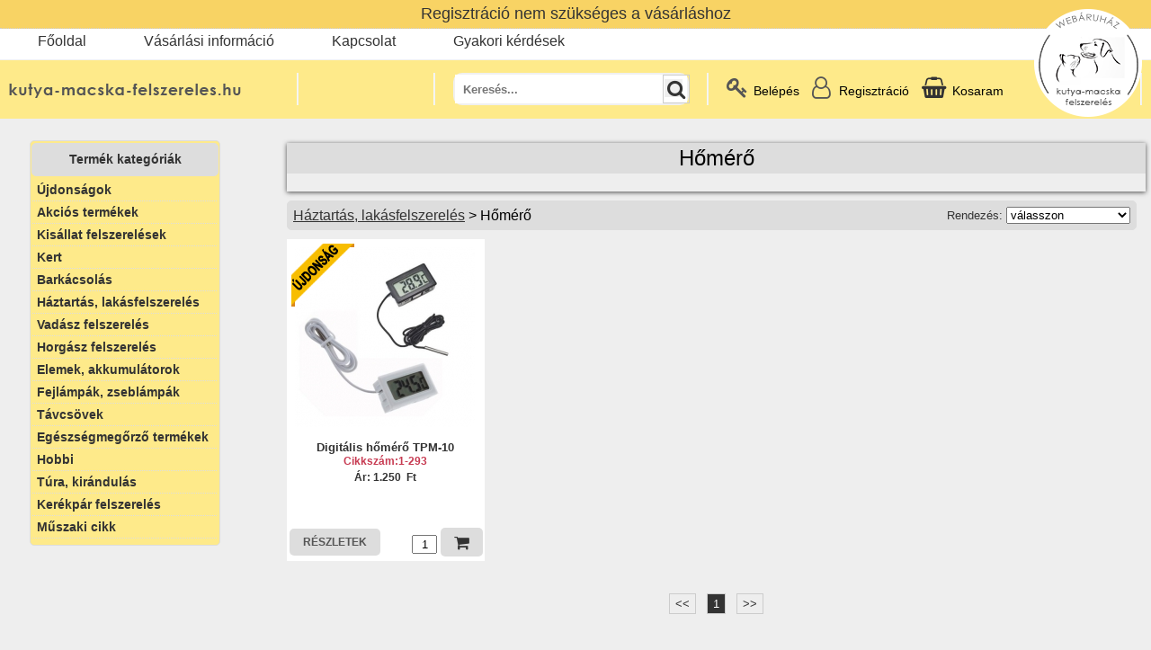

--- FILE ---
content_type: text/html; charset=UTF-8
request_url: https://kutya-macska-felszereles.hu/haztartas,-lakasfelszereles/homero
body_size: 51499
content:
<!DOCTYPE html PUBLIC "-//W3C//DTD XHTML 1.0 Strict//EN" "http://www.w3.org/TR/xhtml1/DTD/xhtml1-strict.dtd">


<html>

<head>
  <title>Háztartás, lakásfelszerelés - Hőmérő</title>
    <meta name="viewport" content="width=device-width, initial-scale=1">
	<meta name="cache-control" content="private, no-store, no-cache, must-revalidate" />
	<meta http-equiv="Content-Type" content="text/html; charset=utf8" />
	<meta name="description" content="Háztartás, lakásfelszerelés - Hőmérő"/>
	<meta name="keywords" content=""/>
	<base href="https://kutya-macska-felszereles.hu/" target="_self" />
	<!--<base href="https://kutya-macska-felszereles.hu/" target="_self" />-->
    <link rel="stylesheet" href="apprise/apprise.css" type="text/css" />
	<link rel="stylesheet" href="style.css?=13090" type="text/css" media="all" />
	<link rel="stylesheet" href="stylesheets/reset.css" type="text/css" media="screen" />
    <link rel="stylesheet" href="css/themes/default/default.css" type="text/css" media="screen" />
    <link rel="stylesheet" href="css/nivo-slider.css" type="text/css" media="screen" />
	<link rel="stylesheet" href="css/popup.css" type="text/css" media="screen" />
	<script src="apprise/apprise.js"></script>
	<script type="text/javascript" src="js/fly-to-basket.js"></script>
    <script type="text/javascript" src="js/jquery-1.7.1.min.js"></script>
    <script type="text/javascript" src="js/jquery.cookie.min.js"></script>
	<script type="text/javascript" src="javascripts/jquery.easing.1.3.js"></script>
    <script type="text/javascript" src="js/jquery.nivo.slider.pack.js"></script>
	<script>
      function ellenoriz_kosar(id) {
		  addToBasket(id);
		  kosarba_tesz(id);
      }
	</script>
	<script type="text/javascript">
		$(window).load(function() {
		  $('#slider').nivoSlider(
		  {controlNav:false,
		  effect: 'fade',
		  slices:10,
		  boxCols:6,
		  animSpeed:1000,
		  pauseTime:5000,
		  //startSlide:1,
	      //slideshowEnd: function(){$('#slider').data('nivo:vars').stop = true;} 
		  });
		});
	</script>
	<script>

	if($.cookie("popState2") != 'shown'){
		$(document).ready(function() {
		var date = new Date();
		var minutes = 60;
		date.setTime(date.getTime() + (minutes * 60 * 1000));
		$.cookie("popState2", 'shown', { expires : date, path: '/' });
			$('[data-popup="popup-1"]').fadeIn(350);
		});
	}


	$(function() {
		//----- OPEN
	   $('[data-popup-open]').on('click', function(e)  {
			var targeted_popup_class = jQuery(this).attr('data-popup-open');
			$('[data-popup="' + targeted_popup_class + '"]').fadeIn(350);
	 
			e.preventDefault();
		});
	 
		//----- CLOSE
		$('[data-popup-close]').on('click', function(e)  {
			var targeted_popup_class = jQuery(this).attr('data-popup-close');
			$('[data-popup="' + targeted_popup_class + '"]').fadeOut(350);
	 
			e.preventDefault();
		});
	});
	</script>


<!-- End JavaScript -->
</head>


<body>
	<!-- Begin Cookie Consent plugin by Silktide - http://silktide.com/cookieconsent -->
	<script type="text/javascript">
		window.cookieconsent_options = {
			"message":"Oldalunk sütiket használ, melyek biztosítják a legjobb felhasználói élményt.",
			"dismiss":"Értem!",
			"learnMore":"Részletek","link":"https://kutya-macska-felszereles.hu/adatvedelmi-tajekoztato.php",
			"theme":"dark-floating"
			};
	</script>
	<link rel="stylesheet" href="https://cdnjs.cloudflare.com/ajax/libs/font-awesome/4.7.0/css/font-awesome.min.css">	

	<script>
		function kosar_urit(belepve, ugyfel_id){
		   var belepve = belepve;
		   var ugyfel_id =ugyfel_id;
		   var url = "https://kutya-macska-felszereles.hu/kosar_urit.php";
		   $.ajax(
		   {
			  type: "POST",
			  url: url,
			  data: {belepve:belepve, ugyfel_id:ugyfel_id},
			  success: function( data ) 
			  { 
				ajax_betolt('eredmeny','kosar.php');
			  },
			  error: function( error )
			  {

				 alert(JSON.stringify(error));

			  }

		   } );
		}
	</script>
	<script type="text/javascript" src="js/ddaccordion.js">
	</script>


	<script type="text/javascript">


	ddaccordion.init({
		headerclass: "submenuheader", //Shared CSS class name of headers group
		contentclass: "submenu", //Shared CSS class name of contents group
		revealtype: "click", //Reveal content when user clicks or onmouseover the header? Valid value: "click", "clickgo", or "mouseover"
		mouseoverdelay: 200, //if revealtype="mouseover", set delay in milliseconds before header expands onMouseover
		collapseprev: true, //Collapse previous content (so only one open at any time)? true/false 
		defaultexpanded: [], //index of content(s) open by default [index1, index2, etc] [] denotes no content
		onemustopen: false, //Specify whether at least one header should be open always (so never all headers closed)
		animatedefault: false, //Should contents open by default be animated into view?
		persiststate: true, //persist state of opened contents within browser session?
		toggleclass: ["", ""], //Two CSS classes to be applied to the header when it's collapsed and expanded, respectively ["class1", "class2"]
		//togglehtml: ["suffix", "<img src='kepek/plus.gif' class='statusicon' />", "<img src='kepek/minus.gif' class='statusicon' />"], //Additional HTML added to the header when it's collapsed and expanded, respectively  ["position", "html1", "html2"] (see docs)
		animatespeed: "fast", //speed of animation: integer in milliseconds (ie: 200), or keywords "fast", "normal", or "slow"
		oninit:function(headers, expandedindices){ //custom code to run when headers have initalized
			//do nothing
		},
		onopenclose:function(header, index, state, isuseractivated){ //custom code to run whenever a header is opened or closed
			//do nothing
		}
	})
	</script>


	<div id="fb-root"></div>
	<script>(function(d, s, id) {
	  var js, fjs = d.getElementsByTagName(s)[0];
	  if (d.getElementById(id)) return;
	  js = d.createElement(s); js.id = id;
	  js.src = "//connect.facebook.net/hu_HU/all.js#xfbml=1";
	  fjs.parentNode.insertBefore(js, fjs);
	}(document, 'script', 'facebook-jssdk'));</script>
	<script type="text/javascript">
        
		function helyescim_teteje(emcim) {
        if (emcim.length<5) {
          return false;
        }
        else if (emcim.indexOf("@") < 1) {
          return false;
        }
        else if (emcim.length - emcim.indexOf("@") < 6) {
          return false;
        }
        else {
          return true;
        }
      }

      function isEmpty_teteje(mit) {
        if ((mit.length==0) || (mit==null)) {
          return true;
        }
        else {
          return false;
        }
      }

      function ellenoriz_teteje() {
        mehet = 1;
        
        if (mehet==1 && !helyescim_teteje(document.belepes_urlap.email.value)) {
          mehet = 0;
          document.belepes_urlap.email.focus();
          alert('A megadott e-mail cím helytelen!');
        }

        if (mehet==1 && isEmpty_teteje(document.belepes_urlap.jelszo.value)) {
          mehet = 0;
          document.belepes_urlap.jelszo.focus();
          alert('Kérem adja meg a jelszavát!');
        }
      
        if (mehet==1) {
          document.belepes_urlap.submit();
        }
        else {
          document.belepes_urlap.elkuldgomb.value='Belépés a webáruházba';
          document.belepes_urlap.elkuldgomb.disabled=false;
        }

      }

	  function reg_ellenoriz(){
	    var url = "https://kutya-macska-felszereles.hu/user_felvetel_tablaba.php"; 
	    var user_nev = $( "input[ name = user_nev ]" ).val();
	    var user_emailcim = $( "input[ name = user_emailcim ]" ).val();
	    $.ajax(
	    {

		  type: "POST",
		  url: url,
		  data: {user_nev:user_nev, user_emailcim:user_emailcim},
		  success: function( html ) 
		  { 
			document.getElementById('valasz').innerHTML = html;
			document.getElementById("urlap_user").reset();
		  },
		  error: function( error )
		  {

			 alert(JSON.stringify(error));
		  }
	    } );
	  }
	  
	  function ellenoriz_user() {
        mehet = 1;
        if (mehet==1 && isEmpty_teteje(document.urlap_user.user_nev.value)) {
          mehet = 0;
          document.urlap_user.user_nev.focus();
          alert('Kérem adja meg a nevét!');
        }
      
	    if (mehet==1 && !helyescim_teteje(document.urlap_user.user_emailcim.value)) {
          mehet = 0;
          document.urlap_user.user_emailcim.focus();
          alert('A megadott e-mail cím helytelen!');
        }
                        
	    if (mehet==1) {
          reg_ellenoriz();
        }
	  }
	</script>

	<script>

	function torol(mit) {

      apprise('Biztosan törölni szeretnéd?', {'confirm':true, 'textOk':'Töröld', 'textCancel':'Mégse'}, function(r) {
	  if (r) {
		document.getElementById(mit).submit();      
	  }
	  else {
	  }
      }); 
	}

	function minimum_rendeles() {
		apprise('Minimum rendelés 2000 Ft!'); 
	}

	</script>
	<script src="https://kutya-macska-felszereles.hu/ajax/miniajax.js"></script>
	<script>
		ajax_betolt('eredmeny','kosar.php');
	</script>
	<script>
		function kosarba_tesz(id){
		   var url = "https://kutya-macska-felszereles.hu/kosarba_tesz.php"; 
		   //var url = "https://localhost/pandortex.eu/mobile/kosarba_tesz.php"; 
		   var arucikk_id = id;
		   var db = $( "input[ name = db_"+id+"]" ).val();
		   var szin_id = $( "select[ name = szin_id ]" ).val();
		   $.ajax(
		   {

			  type: "POST",
			  url: url,
			  data: {arucikk_id: arucikk_id, db:db, szin_id:szin_id},
			  success: function( html ) 
			  { 
				document.getElementById('eredmeny').innerHTML = 'sikeres kosárba tétel';
				ajax_betolt('eredmeny','kosar.php');

			  },
			  error: function( error )
			  {

				 alert(JSON.stringify(error));

			  }

		   } );
		}
	</script>                            
	<div class="Main">
		<img id="kor_logo" src="https://kutya-macska-felszereles.hu/kepek/logo_kicsi_kutya_macska.png" style="position:absolute; top:10px; right:10px; z-index:999"/>
		<div style="border-bottom:#ccc 1px dotted; background:#f8d364; text-align:center; padding: 5px 0"><font class="regisztracio_szoveg">Regisztráció nem szükséges a vásárláshoz</font></div>
		<div id="navcontainer">
			<ul>
				<li><a href="https://kutya-macska-felszereles.hu" target="_self">Főoldal</a></li>			
				<li><a href="#" target="_self">Vásárlási információ</a>
					<ul>
						<li><a href="vasarlas-menete.php" target="_self">Vásárlás menete</a>
						<li><a href="szallitas-fizetes.php" target="_self">Szállítás és fizetés</a>
						<li><a href="altalanos-szerzodesi-feltetel.php" target="_self">ÁSZF</a>
						<li><a href="adatvedelmi-tajekoztato.php" target="_self">Adatvédelem</a>
					</ul>
				</li>
				<li><a href="kapcsolat.php" target="_self">Kapcsolat</a></li>
				<li><a href="gyakori-kerdesek.php" target="_self">Gyakori kérdések</a></li>
			</ul>
		</div>

		<div id='fo_hasab'>

		<div class="header-container-new">
			<div class="wrapper">
				<div class="grid-container">
					<div class="kontakt_top">
						<a href="tel:+36703301942">06-70-330-1942</a> <font style="padding:0 5px;">|</font> <a href="mailto:kutya.macska.felszereles@gmail.com">kutya.macska.felszereles@gmail.com</a>
					</div>

					<div class="logo grid-cell">
						<a href="https://kutya-macska-felszereles.hu/"><img src="https://kutya-macska-felszereles.hu/kepek/logo_uj_kutya_macska.png" /></a>
					</div>

					<div class="grid-cell line"><span></span></div>
					<!--<div class="grid-cell gyorsrendeles-top-btn">
						<form action="https://kutya-macska-felszereles.hu/ajanlatkero.php">
						  <button type="submit" id="gyorsrendeles-gomb" style="width:120px;" >Gyorsrendelés</button>
						</form>
					</div>-->
					<div class="grid-cell menu-new">
						<nav>
							<label for="drop" id="menu_btn" class=".icon1x1"><span class="icon1x1"></span>Kategóriák</label>
							<input type="checkbox" id="drop" />
							<ul  class="menu">												<li>
												<label for="drop-1" class="toggle mobil_menupont">Kert +</label>
												<a href="#">Kert</a>
												<input type="checkbox" id="drop-1"/>

												
																									<ul>														<li>
														<a href="./Kert/locsolokannak" target="_self" class="toggle_kat_nelkul_almenupont">Locsolókannák</a><li>
																												<li>
														<a href="./Kert/viragcserepek,-ladak" target="_self" class="toggle_kat_nelkul_almenupont">Virágcserepek, ládák</a><li>
																											</ul>
												</li>												<li>
												<label for="drop-2" class="toggle mobil_menupont">Kisállat felszerelések +</label>
												<a href="#">Kisállat felszerelések</a>
												<input type="checkbox" id="drop-2"/>

												
																									<ul>														<li>
														<a href="./kisallat-felszereles/apolas-" target="_self" class="toggle_kat_nelkul_almenupont">Ápolás </a><li>
																												<li>
														<a href="./kisallat-felszereles/eteto-talak-" target="_self" class="toggle_kat_nelkul_almenupont">Etető tálak </a><li>
																												<li>
														<a href="./kisallat-felszereles/fekhely-kutyanak" target="_self" class="toggle_kat_nelkul_almenupont">Fekhely kutyának, macskának</a><li>
																												<li>
														<a href="./kisallat-felszereles/ham-kutyaknak" target="_self" class="toggle_kat_nelkul_almenupont">Hám kutyáknak</a><li>
																												<li>
														<a href="./kisallat-felszereles/jatek-kutyaknak" target="_self" class="toggle_kat_nelkul_almenupont">Játék kutyáknak</a><li>
																												<li>
														<a href="./kisallat-felszereles/jatek-macskaknak" target="_self" class="toggle_kat_nelkul_almenupont">Játék macskáknak</a><li>
																												<li>
														<a href="./kisallat-felszereles/nyakorv,-ham-macskaknak" target="_self" class="toggle_kat_nelkul_almenupont">Nyakörv, hám macskáknak</a><li>
																												<li>
														<a href="./kisallat-felszereles/nyakorv-kutyaknak" target="_self" class="toggle_kat_nelkul_almenupont">Nyakörv kutyáknak</a><li>
																												<li>
														<a href="./kisallat-felszereles/poraz-kutyaknak" target="_self" class="toggle_kat_nelkul_almenupont">Póráz kutyáknak</a><li>
																												<li>
														<a href="./kisallat-felszereles/kiaallat-hordozok" target="_self" class="toggle_kat_nelkul_almenupont">Kiaállat hordozók</a><li>
																												<li>
														<a href="./kisallat-felszereles/higienia-es-tisztasag" target="_self" class="toggle_kat_nelkul_almenupont">Higiénia és tisztaság</a><li>
																												<li>
														<a href="./kisallat-felszereles/egyeb-kisallat-felszereles" target="_self" class="toggle_kat_nelkul_almenupont">Egyéb kisállat felszerelés</a><li>
																											</ul>
												</li>												<li>
												<label for="drop-3" class="toggle mobil_menupont">Barkácsolás +</label>
												<a href="#">Barkácsolás</a>
												<input type="checkbox" id="drop-3"/>

												
																									<ul>														<li>
														<a href="./barkacsolas/egyeb-kiegeszitok" target="_self" class="toggle_kat_nelkul_almenupont">Egyéb kiegészítők</a><li>
																												<li>
														<a href="./barkacsolas/furoszarak" target="_self" class="toggle_kat_nelkul_almenupont">Fúrószárak</a><li>
																												<li>
														<a href="./barkacsolas/szerszamok" target="_self" class="toggle_kat_nelkul_almenupont">Szerszámok</a><li>
																											</ul>
												</li>												<li>
												<label for="drop-4" class="toggle mobil_menupont">Háztartás, lakásfelszerelés +</label>
												<a href="#">Háztartás, lakásfelszerelés</a>
												<input type="checkbox" id="drop-4"/>

												
																									<ul>														<li>
														<a href="./haztartas,-lakasfelszereles/homero" target="_self" class="toggle_kat_nelkul_almenupont">Hőmérő</a><li>
																												<li>
														<a href="./haztartas,-lakasfelszereles/riasztorendszer" target="_self" class="toggle_kat_nelkul_almenupont">Riasztórendszer</a><li>
																												<li>
														<a href="./haztartas,-lakasfelszereles/ongyujto" target="_self" class="toggle_kat_nelkul_almenupont">Öngyújtó</a><li>
																												<li>
														<a href="./haztartas,-lakasfelszereles/pohar" target="_self" class="toggle_kat_nelkul_almenupont">Pohár</a><li>
																												<li>
														<a href="./haztartas,-lakasfelszereles/spanifer-gurtni" target="_self" class="toggle_kat_nelkul_almenupont">Spanifer, gurtni</a><li>
																												<li>
														<a href="./haztartas,-lakasfelszereles/csapda" target="_self" class="toggle_kat_nelkul_almenupont">Állatriasztó, állatcsapda</a><li>
																												<li>
														<a href="./haztartas,-lakasfelszereles/ebresztoora" target="_self" class="toggle_kat_nelkul_almenupont">Ébresztőóra</a><li>
																												<li>
														<a href="./haztartas,-lakasfelszereles/takarito-eszkozok" target="_self" class="toggle_kat_nelkul_almenupont">Takarító eszközök</a><li>
																												<li>
														<a href="./haztartas,-lakasfelszereles/egyeb-haztartasi-cikkek" target="_self" class="toggle_kat_nelkul_almenupont">Egyéb háztartási cikkek</a><li>
																											</ul>
												</li>												<li>
												<label for="drop-5" class="toggle mobil_menupont">Vadász felszerelés +</label>
												<a href="#">Vadász felszerelés</a>
												<input type="checkbox" id="drop-5"/>

												
																									<ul>														<li>
														<a href="./vadasz-felszereles/egyeb-kellekek" target="_self" class="toggle_kat_nelkul_almenupont">Egyéb kellékek</a><li>
																												<li>
														<a href="./vadasz-felszereles/evoeszkozok" target="_self" class="toggle_kat_nelkul_almenupont">Evőeszközök</a><li>
																												<li>
														<a href="./vadasz-felszereles/iranyzekok" target="_self" class="toggle_kat_nelkul_almenupont">Irányzékok</a><li>
																												<li>
														<a href="./vadasz-felszereles/szerszamok-fogok" target="_self" class="toggle_kat_nelkul_almenupont">Szerszámok, fogók</a><li>
																												<li>
														<a href="./vadasz-felszereles/tavcso-szerelekek" target="_self" class="toggle_kat_nelkul_almenupont">Távcső szerelékek</a><li>
																											</ul>
												</li>												<li>
												<label for="drop-6" class="toggle mobil_menupont">Horgász felszerelés +</label>
												<a href="#">Horgász felszerelés</a>
												<input type="checkbox" id="drop-6"/>

												
																									<ul>														<li>
														<a href="./horgasz-felszereles/csalik" target="_self" class="toggle_kat_nelkul_almenupont">Csalik</a><li>
																												<li>
														<a href="./horgasz-felszereles/etetok" target="_self" class="toggle_kat_nelkul_almenupont">Etetők</a><li>
																												<li>
														<a href="./horgasz-felszereles/fogok-szerszamok" target="_self" class="toggle_kat_nelkul_almenupont">Fogók, szerszámok</a><li>
																												<li>
														<a href="./horgasz-felszereles/horgasz-szettek" target="_self" class="toggle_kat_nelkul_almenupont">Horgász szettek</a><li>
																												<li>
														<a href="./horgasz-felszereles/horgok" target="_self" class="toggle_kat_nelkul_almenupont">Horgok</a><li>
																												<li>
														<a href="./horgasz-felszereles/kapasjelzok" target="_self" class="toggle_kat_nelkul_almenupont">Kapásjelzők</a><li>
																												<li>
														<a href="./horgasz-felszereles/merlegek" target="_self" class="toggle_kat_nelkul_almenupont">Mérlegek</a><li>
																												<li>
														<a href="./horgasz-felszereles/uszok" target="_self" class="toggle_kat_nelkul_almenupont">Úszók</a><li>
																												<li>
														<a href="./horgasz-felszereles/zsinorok-damilok" target="_self" class="toggle_kat_nelkul_almenupont">Zsinórok, damilok</a><li>
																											</ul>
												</li>												<li>
												<label for="drop-7" class="toggle mobil_menupont">Elemek, akkumulátorok +</label>
												<a href="#">Elemek, akkumulátorok</a>
												<input type="checkbox" id="drop-7"/>

												
																									<ul>														<li>
														<a href="./elem-akkumulator/alkali-elemek" target="_self" class="toggle_kat_nelkul_almenupont">Alkáli elemek</a><li>
																												<li>
														<a href="./elem-akkumulator/elem-es-akkumulator-toltok" target="_self" class="toggle_kat_nelkul_almenupont">Elem és akkumulátor töltők</a><li>
																												<li>
														<a href="./elem-akkumulator/toltheto-elemek-akkumulatorok" target="_self" class="toggle_kat_nelkul_almenupont">Tölthető elemek, akkumulátorok</a><li>
																											</ul>
												</li>												<li>
												<label for="drop-8" class="toggle mobil_menupont">Fejlámpák, zseblámpák +</label>
												<a href="#">Fejlámpák, zseblámpák</a>
												<input type="checkbox" id="drop-8"/>

												
																									<ul>														<li>
														<a href="./fejlampa-zseblampa/egyeb-lampak" target="_self" class="toggle_kat_nelkul_almenupont">Egyéb lámpák</a><li>
																												<li>
														<a href="./fejlampa-zseblampa/fejlampak" target="_self" class="toggle_kat_nelkul_almenupont">Fejlámpák</a><li>
																												<li>
														<a href="./fejlampa-zseblampa/kulteri-lampa" target="_self" class="toggle_kat_nelkul_almenupont">Kültéri lámpa</a><li>
																												<li>
														<a href="./fejlampa-zseblampa/lampa-tartozek" target="_self" class="toggle_kat_nelkul_almenupont">Lámpa tartozék</a><li>
																												<li>
														<a href="./fejlampa-zseblampa/zseblampak" target="_self" class="toggle_kat_nelkul_almenupont">Zseblámpák</a><li>
																											</ul>
												</li>												<li>
												<label for="drop-9" class="toggle mobil_menupont">Távcsövek +</label>
												<a href="#">Távcsövek</a>
												<input type="checkbox" id="drop-9"/>

												
																									<ul>														<li>
														<a href="./tavcsovek/celtavcso" target="_self" class="toggle_kat_nelkul_almenupont">Céltávcső</a><li>
																												<li>
														<a href="./tavcsovek/keresotavcso" target="_self" class="toggle_kat_nelkul_almenupont">Keresőtávcső</a><li>
																												<li>
														<a href="./tavcsovek/monokular" target="_self" class="toggle_kat_nelkul_almenupont">Monokulár</a><li>
																											</ul>
												</li>												<li>
												<label for="drop-10" class="toggle mobil_menupont">Egészségmegőrző termékek +</label>
												<a href="#">Egészségmegőrző termékek</a>
												<input type="checkbox" id="drop-10"/>

												
																									<ul>														<li>
														<a href="./egeszseg/gyogyaszati-eszkoz" target="_self" class="toggle_kat_nelkul_almenupont">Gyógyászati eszköz</a><li>
																												<li>
														<a href="./egeszseg/homero-lazmero" target="_self" class="toggle_kat_nelkul_almenupont">Hőmérő, lázmérő</a><li>
																												<li>
														<a href="./egeszseg/masszirozo" target="_self" class="toggle_kat_nelkul_almenupont">Masszírozó</a><li>
																												<li>
														<a href="./egeszseg/sebtapasz" target="_self" class="toggle_kat_nelkul_almenupont">Sebtapasz, ragtapasz, kötszer</a><li>
																											</ul>
												</li>												<li>
												<label for="drop-11" class="toggle mobil_menupont">Hobbi +</label>
												<a href="#">Hobbi</a>
												<input type="checkbox" id="drop-11"/>

												
																									<ul>														<li>
														<a href="./hobbi/ecset" target="_self" class="toggle_kat_nelkul_almenupont">Festőkés, ecset</a><li>
																												<li>
														<a href="./hobbi/festovaszon" target="_self" class="toggle_kat_nelkul_almenupont">Festővászon</a><li>
																												<li>
														<a href="./hobbi/hobbi-festek" target="_self" class="toggle_kat_nelkul_almenupont">Hobbi festék</a><li>
																												<li>
														<a href="./hobbi/rajzlap" target="_self" class="toggle_kat_nelkul_almenupont">Rajzlap, írólap, vázlatfüzet </a><li>
																											</ul>
												</li>												<li>
												<label for="drop-12" class="toggle mobil_menupont">Túra, kirándulás +</label>
												<a href="#">Túra, kirándulás</a>
												<input type="checkbox" id="drop-12"/>

												
																									<ul>														<li>
														<a href="./tura/gazfozo" target="_self" class="toggle_kat_nelkul_almenupont">Gázfőző</a><li>
																												<li>
														<a href="./tura/napelemes-tolto" target="_self" class="toggle_kat_nelkul_almenupont">Napelemes töltő</a><li>
																											</ul>
												</li>												<li>
												<label for="drop-13" class="toggle mobil_menupont">Kerékpár felszerelés +</label>
												<a href="#">Kerékpár felszerelés</a>
												<input type="checkbox" id="drop-13"/>

												
																									<ul>														<li>
														<a href="./kerekpar-felszereles/alkatreszek" target="_self" class="toggle_kat_nelkul_almenupont">Alkatrészek, kellékek</a><li>
																												<li>
														<a href="./kerekpar-felszereles/biciklilanc" target="_self" class="toggle_kat_nelkul_almenupont">Biciklilánc</a><li>
																												<li>
														<a href="./kerekpar-felszereles/csengok" target="_self" class="toggle_kat_nelkul_almenupont">Csengők</a><li>
																												<li>
														<a href="./kerekpar-felszereles/csomagtarto" target="_self" class="toggle_kat_nelkul_almenupont">Csomagtartó kerékpárra</a><li>
																												<li>
														<a href="./kerekpar-felszereles/kerekpar-nyereg" target="_self" class="toggle_kat_nelkul_almenupont">Kerékpár nyereg</a><li>
																												<li>
														<a href="./kerekpar-felszereles/kerekparos-lampak" target="_self" class="toggle_kat_nelkul_almenupont">Kerékpáros lámpák</a><li>
																												<li>
														<a href="./kerekpar-felszereles/kerekparos-telefontarto" target="_self" class="toggle_kat_nelkul_almenupont">Kerékpáros telefontartó</a><li>
																												<li>
														<a href="./kerekpar-felszereles/kitamaszto" target="_self" class="toggle_kat_nelkul_almenupont">Kerékpár kitámasztó</a><li>
																												<li>
														<a href="./kerekpar-felszereles/kulacstarto" target="_self" class="toggle_kat_nelkul_almenupont">Kulacstartó</a><li>
																												<li>
														<a href="./kerekpar-felszereles/pumpa" target="_self" class="toggle_kat_nelkul_almenupont">Biciklipumpa</a><li>
																												<li>
														<a href="./kerekpar-felszereles/sarvedo" target="_self" class="toggle_kat_nelkul_almenupont">Sárvédő</a><li>
																												<li>
														<a href="./kerekpar-felszereles/zarak-lakatok" target="_self" class="toggle_kat_nelkul_almenupont">Zárak, lakatok</a><li>
																											</ul>
												</li>												<li>
												<label for="drop-14" class="toggle mobil_menupont">Műszaki cikk +</label>
												<a href="#">Műszaki cikk</a>
												<input type="checkbox" id="drop-14"/>

												
																									<ul>														<li>
														<a href="./muszakicikk/Adapter" target="_self" class="toggle_kat_nelkul_almenupont">Adapter</a><li>
																												<li>
														<a href="./muszakicikk/autostarto" target="_self" class="toggle_kat_nelkul_almenupont">Autós tartó</a><li>
																												<li>
														<a href="./muszakicikk/autostolto" target="_self" class="toggle_kat_nelkul_almenupont">Autós töltő</a><li>
																												<li>
														<a href="./muszakicikk/egyeb-telefontartozek" target="_self" class="toggle_kat_nelkul_almenupont">Egyéb mobiltelefon, GPS, PDA tartozék</a><li>
																												<li>
														<a href="./muszakicikk/powerbank" target="_self" class="toggle_kat_nelkul_almenupont">Power bank, külső akkumulátor</a><li>
																												<li>
														<a href="./muszakicikk/typec" target="_self" class="toggle_kat_nelkul_almenupont">Type-C Adatkábel</a><li>
																											</ul>
												</li>							</ul>
						</nav>
					</div>
					<div class="grid-cell line"><span></span></div>
					
					<div class="grid-cell search" id="search-container">
						<form id="search1" name="kereses" action="index.php"  method="get"><div>
							<input type="hidden" name="kat1" value="kereses"/>
							<input type="text" name="mitkeres" type="text" class="form-control searchinput" value="" placeholder="Keresés...">
							<button type="submit"  id="btn_search" class="btn_search" value="" name="btn_search"><i class="fa fa-search" style="font-size:22px;color:#333"></i></button></div>
						</form>
					</div>				

					<div class="grid-cell line"><span></span></div>
			
					<div class="grid-cell links">			
						<ul>
							<li class="search-icon" style="display:none;">
								<div class="tab"><span class="icon" onClick="showSearch();"></span></div>
							</li>

							<script>
							  function megjelenit(){
								  var x = document.getElementById("teszt");
								  if (x.style.display === "none") {
									x.style.display = "block";
								  }
							  }

							  function elrejt(){
								  var x = document.getElementById("teszt");
								  if (x.style.display === "block") {
									x.style.display = "none";
								  }
							  }
							</script>

							<li class="line search-line" style="display:none;"><span></span></li>
							
							<li class="account">
																	<div class="tab"><a href="belepes.php"><span class="icon"><i class="fa fa-key" style="font-size:24px"></i></span><span class="menu-text">Belépés</span></a></div>							</li>

							<li class="line"><span></span></li>									
							
							<li class="wishlist">									<div class="tab reg_icon"><a href="reg.php"><span class="icon"><i class="fa fa-user-o" style="font-size:24px"></i></span><span class="menu-text">Regisztráció</span></a></div>							</li>
							
							<li class="line"><span></span></li>
							
							<li class="minicart">
								<div id="shopping_cart"><div id="eredmeny">Kosár</div></div>
								<div id="dm-minicart" class="panel">
								</div>
							</li>
						</ul>
					</div>

					<div class="grid-cell line"><span></span></div>
				</div>
			</div>
		</div>
		<div class="header-container-bottom">
			<div class="wrapper">
				<div class="grid-container-bottom">
					<div class="grid-cell search-bottom" id="search-container">
						<form id="search2" name="kereses" action="index.php"  method="get"><div>
							<input type="hidden" name="kat1" value="kereses"/>
							<input type="text" name="mitkeres" type="text" class="form-control searchinput" value="" placeholder="Keresés...">
							<button type="submit"  id="btn_search" class="btn_search" value="" name="btn_search"><i class="fa fa-search" style="font-size:22px;color:#333"></i></button></div>
						</form>
					</div>
					<div class="grid-cell line"><span></span></div>
				</div>
			</div>
		</div>

		<div class="Sheet">
		<div class="Sheet-body" >

			<div id="bal_hasab">


				<!--<div class="Doboz">
					<div class="Doboz-body">						
						<div class="DobozFejlec">
							<div class="fejlec-ikon">
								<div class="t">Kosár tartalma</div>
							</div>
						</div>						
						<div style="background:#fff;">	
							<div id="shopping_cart">
								<div class="vmCartModule">
									<div id="eredmeny" class="vm-msg" style="min-height:20px;">						  
									</div>
								</div>
							</div>
						</div>
					</div>
				</div>--><!--Doboz vége -->
	
				<div class="sidebarmenu">
				  <div class="Doboz">
					<div class="Doboz-body">						
					<div class="DobozFejlec">
						<div class="fejlec-ikon">
							<div class="t">Termék kategóriák</div>
						</div>
					</div>						
					<div class="glossymenu">
						<a href="./ujdonsagok" class="menuitem">Újdonságok</a>
						<a href="./akciok" class="menuitem">Akciós termékek</a>
														<a href="./kisallat-felszereles" target="_self" class="menuitem submenuheader">Kisállat felszerelések</a>
								<div class="submenu"><ul>
																		<li><a href="./kisallat-felszereles/apolas-" target="_self" style="">- Ápolás </a></li>
																				<li><a href="./kisallat-felszereles/eteto-talak-" target="_self" style="">- Etető tálak </a></li>
																				<li><a href="./kisallat-felszereles/fekhely-kutyanak" target="_self" style="">- Fekhely kutyának, macskának</a></li>
																				<li><a href="./kisallat-felszereles/ham-kutyaknak" target="_self" style="">- Hám kutyáknak</a></li>
																				<li><a href="./kisallat-felszereles/jatek-kutyaknak" target="_self" style="">- Játék kutyáknak</a></li>
																				<li><a href="./kisallat-felszereles/jatek-macskaknak" target="_self" style="">- Játék macskáknak</a></li>
																				<li><a href="./kisallat-felszereles/nyakorv,-ham-macskaknak" target="_self" style="">- Nyakörv, hám macskáknak</a></li>
																				<li><a href="./kisallat-felszereles/nyakorv-kutyaknak" target="_self" style="">- Nyakörv kutyáknak</a></li>
																				<li><a href="./kisallat-felszereles/poraz-kutyaknak" target="_self" style="">- Póráz kutyáknak</a></li>
																				<li><a href="./kisallat-felszereles/kiaallat-hordozok" target="_self" style="">- Kiaállat hordozók</a></li>
																				<li><a href="./kisallat-felszereles/higienia-es-tisztasag" target="_self" style="">- Higiénia és tisztaság</a></li>
																				<li><a href="./kisallat-felszereles/egyeb-kisallat-felszereles" target="_self" style="">- Egyéb kisállat felszerelés</a></li>
										</ul></div>								<a href="./Kert" target="_self" class="menuitem submenuheader">Kert</a>
								<div class="submenu"><ul>
																		<li><a href="./Kert/viragcserepek,-ladak" target="_self" style="">- Virágcserepek, ládák</a></li>
																				<li><a href="./Kert/locsolokannak" target="_self" style="">- Locsolókannák</a></li>
										</ul></div>								<a href="./barkacsolas" target="_self" class="menuitem submenuheader">Barkácsolás</a>
								<div class="submenu"><ul>
																		<li><a href="./barkacsolas/szerszamok" target="_self" style="">- Szerszámok</a></li>
																				<li><a href="./barkacsolas/furoszarak" target="_self" style="">- Fúrószárak</a></li>
																				<li><a href="./barkacsolas/egyeb-kiegeszitok" target="_self" style="">- Egyéb kiegészítők</a></li>
										</ul></div>								<a href="./haztartas,-lakasfelszereles" target="_self" class="menuitem submenuheader">Háztartás, lakásfelszerelés</a>
								<div class="submenu"><ul>
																		<li><a href="./haztartas,-lakasfelszereles/homero" target="_self" style="">- Hőmérő</a></li>
																				<li><a href="./haztartas,-lakasfelszereles/riasztorendszer" target="_self" style="">- Riasztórendszer</a></li>
																				<li><a href="./haztartas,-lakasfelszereles/ongyujto" target="_self" style="">- Öngyújtó</a></li>
																				<li><a href="./haztartas,-lakasfelszereles/pohar" target="_self" style="">- Pohár</a></li>
																				<li><a href="./haztartas,-lakasfelszereles/spanifer-gurtni" target="_self" style="">- Spanifer, gurtni</a></li>
																				<li><a href="./haztartas,-lakasfelszereles/csapda" target="_self" style="">- Állatriasztó, állatcsapda</a></li>
																				<li><a href="./haztartas,-lakasfelszereles/ebresztoora" target="_self" style="">- Ébresztőóra</a></li>
																				<li><a href="./haztartas,-lakasfelszereles/takarito-eszkozok" target="_self" style="">- Takarító eszközök</a></li>
																				<li><a href="./haztartas,-lakasfelszereles/egyeb-haztartasi-cikkek" target="_self" style="">- Egyéb háztartási cikkek</a></li>
										</ul></div>								<a href="./vadasz-felszereles" target="_self" class="menuitem submenuheader">Vadász felszerelés</a>
								<div class="submenu"><ul>
																		<li><a href="./vadasz-felszereles/tavcso-szerelekek" target="_self" style="">- Távcső szerelékek</a></li>
																				<li><a href="./vadasz-felszereles/szerszamok-fogok" target="_self" style="">- Szerszámok, fogók</a></li>
																				<li><a href="./vadasz-felszereles/egyeb-kellekek" target="_self" style="">- Egyéb kellékek</a></li>
																				<li><a href="./vadasz-felszereles/iranyzekok" target="_self" style="">- Irányzékok</a></li>
																				<li><a href="./vadasz-felszereles/evoeszkozok" target="_self" style="">- Evőeszközök</a></li>
										</ul></div>								<a href="./horgasz-felszereles" target="_self" class="menuitem submenuheader">Horgász felszerelés</a>
								<div class="submenu"><ul>
																		<li><a href="./horgasz-felszereles/fogok-szerszamok" target="_self" style="">- Fogók, szerszámok</a></li>
																				<li><a href="./horgasz-felszereles/csalik" target="_self" style="">- Csalik</a></li>
																				<li><a href="./horgasz-felszereles/horgok" target="_self" style="">- Horgok</a></li>
																				<li><a href="./horgasz-felszereles/etetok" target="_self" style="">- Etetők</a></li>
																				<li><a href="./horgasz-felszereles/zsinorok-damilok" target="_self" style="">- Zsinórok, damilok</a></li>
																				<li><a href="./horgasz-felszereles/kapasjelzok" target="_self" style="">- Kapásjelzők</a></li>
																				<li><a href="./horgasz-felszereles/merlegek" target="_self" style="">- Mérlegek</a></li>
																				<li><a href="./horgasz-felszereles/uszok" target="_self" style="">- Úszók</a></li>
																				<li><a href="./horgasz-felszereles/horgasz-szettek" target="_self" style="">- Horgász szettek</a></li>
										</ul></div>								<a href="./elem-akkumulator" target="_self" class="menuitem submenuheader">Elemek, akkumulátorok</a>
								<div class="submenu"><ul>
																		<li><a href="./elem-akkumulator/toltheto-elemek-akkumulatorok" target="_self" style="">- Tölthető elemek, akkumulátorok</a></li>
																				<li><a href="./elem-akkumulator/alkali-elemek" target="_self" style="">- Alkáli elemek</a></li>
																				<li><a href="./elem-akkumulator/elem-es-akkumulator-toltok" target="_self" style="">- Elem és akkumulátor töltők</a></li>
										</ul></div>								<a href="./fejlampa-zseblampa" target="_self" class="menuitem submenuheader">Fejlámpák, zseblámpák</a>
								<div class="submenu"><ul>
																		<li><a href="./fejlampa-zseblampa/fejlampak" target="_self" style="">- Fejlámpák</a></li>
																				<li><a href="./fejlampa-zseblampa/zseblampak" target="_self" style="">- Zseblámpák</a></li>
																				<li><a href="./fejlampa-zseblampa/egyeb-lampak" target="_self" style="">- Egyéb lámpák</a></li>
																				<li><a href="./fejlampa-zseblampa/lampa-tartozek" target="_self" style="">- Lámpa tartozék</a></li>
																				<li><a href="./fejlampa-zseblampa/kulteri-lampa" target="_self" style="">- Kültéri lámpa</a></li>
										</ul></div>								<a href="./tavcsovek" target="_self" class="menuitem submenuheader">Távcsövek</a>
								<div class="submenu"><ul>
																		<li><a href="./tavcsovek/monokular" target="_self" style="">- Monokulár</a></li>
																				<li><a href="./tavcsovek/celtavcso" target="_self" style="">- Céltávcső</a></li>
																				<li><a href="./tavcsovek/keresotavcso" target="_self" style="">- Keresőtávcső</a></li>
										</ul></div>								<a href="./egeszseg" target="_self" class="menuitem submenuheader">Egészségmegőrző termékek</a>
								<div class="submenu"><ul>
																		<li><a href="./egeszseg/gyogyaszati-eszkoz" target="_self" style="">- Gyógyászati eszköz</a></li>
																				<li><a href="./egeszseg/masszirozo" target="_self" style="">- Masszírozó</a></li>
																				<li><a href="./egeszseg/sebtapasz" target="_self" style="">- Sebtapasz, ragtapasz, kötszer</a></li>
																				<li><a href="./egeszseg/homero-lazmero" target="_self" style="">- Hőmérő, lázmérő</a></li>
										</ul></div>								<a href="./hobbi" target="_self" class="menuitem submenuheader">Hobbi</a>
								<div class="submenu"><ul>
																		<li><a href="./hobbi/hobbi-festek" target="_self" style="">- Hobbi festék</a></li>
																				<li><a href="./hobbi/ecset" target="_self" style="">- Festőkés, ecset</a></li>
																				<li><a href="./hobbi/rajzlap" target="_self" style="">- Rajzlap, írólap, vázlatfüzet </a></li>
																				<li><a href="./hobbi/festovaszon" target="_self" style="">- Festővászon</a></li>
										</ul></div>								<a href="./tura" target="_self" class="menuitem submenuheader">Túra, kirándulás</a>
								<div class="submenu"><ul>
																		<li><a href="./tura/gazfozo" target="_self" style="">- Gázfőző</a></li>
																				<li><a href="./tura/napelemes-tolto" target="_self" style="">- Napelemes töltő</a></li>
										</ul></div>								<a href="./kerekpar-felszereles" target="_self" class="menuitem submenuheader">Kerékpár felszerelés</a>
								<div class="submenu"><ul>
																		<li><a href="./kerekpar-felszereles/alkatreszek" target="_self" style="">- Alkatrészek, kellékek</a></li>
																				<li><a href="./kerekpar-felszereles/zarak-lakatok" target="_self" style="">- Zárak, lakatok</a></li>
																				<li><a href="./kerekpar-felszereles/csengok" target="_self" style="">- Csengők</a></li>
																				<li><a href="./kerekpar-felszereles/kerekparos-lampak" target="_self" style="">- Kerékpáros lámpák</a></li>
																				<li><a href="./kerekpar-felszereles/kerekparos-telefontarto" target="_self" style="">- Kerékpáros telefontartó</a></li>
																				<li><a href="./kerekpar-felszereles/kerekpar-nyereg" target="_self" style="">- Kerékpár nyereg</a></li>
																				<li><a href="./kerekpar-felszereles/sarvedo" target="_self" style="">- Sárvédő</a></li>
																				<li><a href="./kerekpar-felszereles/csomagtarto" target="_self" style="">- Csomagtartó kerékpárra</a></li>
																				<li><a href="./kerekpar-felszereles/biciklilanc" target="_self" style="">- Biciklilánc</a></li>
																				<li><a href="./kerekpar-felszereles/kitamaszto" target="_self" style="">- Kerékpár kitámasztó</a></li>
																				<li><a href="./kerekpar-felszereles/pumpa" target="_self" style="">- Biciklipumpa</a></li>
																				<li><a href="./kerekpar-felszereles/kulacstarto" target="_self" style="">- Kulacstartó</a></li>
										</ul></div>								<a href="./muszakicikk" target="_self" class="menuitem submenuheader">Műszaki cikk</a>
								<div class="submenu"><ul>
																		<li><a href="./muszakicikk/autostarto" target="_self" style="">- Autós tartó</a></li>
																				<li><a href="./muszakicikk/powerbank" target="_self" style="">- Power bank, külső akkumulátor</a></li>
																				<li><a href="./muszakicikk/egyeb-telefontartozek" target="_self" style="">- Egyéb mobiltelefon, GPS, PDA tartozék</a></li>
																				<li><a href="./muszakicikk/autostolto" target="_self" style="">- Autós töltő</a></li>
																				<li><a href="./muszakicikk/typec" target="_self" style="">- Type-C Adatkábel</a></li>
																				<li><a href="./muszakicikk/Adapter" target="_self" style="">- Adapter</a></li>
										</ul></div>					</div>
				  </div><!--Doboz-body vége -->
				</div><!--Doboz vége -->
				</div><!--sidebarmenu vége-->

				<!--<div class="Doboz">
				  <div class="Doboz-body" style="padding:10px; font-size:14px; font-weight:bold;">
					<a href="https://pandortex.eu">Válogasson konyha felszereléseink, lakás felszerelésink közül a Pandortex Webáruházban</a>
				  </div>
				</div>

				<div class="Doboz">
				  <div class="Doboz-body" style="padding:10px; font-size:14px; font-weight:bold;">
					<a href="https://tura-vadaszbolt.hu/">Vadász-, túra- és horgászfelszerelés a Túra-vadászbolt Webáruházból!</a>
				  </div>
				</div>-->

	</div><!--bal_hasab vége-->






	<div id="kozepso_hasab">
<div class="kozepe">
<!--<h1 style="font-size:20px; color:#fff;">A webáruház tesztelés alatt. Kérem látogasson vissza később!</h1>-->
						<div class="felso_cim_doboz">
					<div class="felso_cim">
													<h2>Hőmérő</h2>
											</div>
					<div style="padding:10px; text-align:center;"></div>
				</div>			<div class="leiras_cim">
				<div style="float:right;">
					<form name="listazas" action="index.php" method="GET" target="_self">
						<input type="hidden" name="kat1" value="haztartas,-lakasfelszereles">
						<input type="hidden" name="kat2" value="homero">
						<input type="hidden" name="mitkeres" value="">
						<div class="top">      
							Rendezés:
							<select name="sorrend" size="1" onChange="document.listazas.submit()">
								<option value="" selected>válasszon</option>
								<option value="id" >Legújabb</option>
								<option value="ar_novekvo" >Ár szerint növekvő</option>
								<option value="ar_csokkeno" >Ár szerint csökkenő</option>
							</select>
						</div>
					</form>
				</div>
				<div>
											<a href="./haztartas,-lakasfelszereles"><h2>Háztartás, lakásfelszerelés</a> > Hőmérő</h2>
									</div>

			</div>

			<div id="lista-3-oszlop" class="promotion lista">

				  
					<div class="termekdoboz">
						<img src="kepek/ujdonsag.png" class="ujdonsag_kep"/>						<div class="belso" style="text-align:center">
							<div id="slidingProduct190" class="sliding_product">
								<!--<a class="termekdoboz_thumb" href="leiras.php?kat1=haztartas,-lakasfelszereles&kat2=homero&id=190&nev=Digitális hőmérő TPM-10&oldal=1&sorrend=&irany=DESC&mitkeres=">-->
																		<a class="termekdoboz_thumb" href="./haztartas,-lakasfelszereles/homero/digitális-hőmérő-tpm-10-c190" target="_self"><img src="termek_kepek/kicsi1_1-293.jpg?=760" border="0"></a>
																								</div>
							<br style="clear:both" />						
																<a class="title" href="./haztartas,-lakasfelszereles/homero/digitális-hőmérő-tpm-10-c190" target="_self">Digitális hőmérő TPM-10</a>					
								 							<font style="color:#c73b52; font-size:12px; font-weight:bold;">Cikkszám:1-293</font>
															<p class="ar">
								 <span class="ar">Ár: 1.250&nbsp; Ft</span> 
								</p>							<div class="akciok">
								<div class="vasarlas">
																		<a class="reszletek_link"  href="./haztartas,-lakasfelszereles/homero/digitális-hőmérő-tpm-10-c190" target="_self"><span class="btn-default">Részletek</span></a>					
																	</div>
																	<div id="kosar_gomb">
										<form name="190" id="form_190" method="POST" class="kosar_urlap">
										  <input type="hidden" name="oldal" value="1">                 
										  <input type="hidden" name="arucikk_id" value="190">
										  <input name="db_190" style="width:20px; text-align:center; margin:3px 0;" value="1"> 
										  <input type="hidden" name="kat1" value=""> 
										  <button type="button" class="btn-default" onClick="ellenoriz_kosar(190);" style="border:none; outline:none;"><i class="fa fa-shopping-cart" style="font-size:18px; color:#333; border:0;"></i></button>
										</form>
									</div>
								
							</div><!-- akciok end -->
						</div><!-- belso end -->
					</div><!-- termekdoboz end -->
				 <!--while end-->
			</div><!-- lista-3-oszlop end -->
			<div class="pagenumber">
				<div class="lapozas">

	<a href='./haztartas,-lakasfelszereles/homero?oldal=1' class='lapozas_gomb'><<</a>   <a href='./haztartas,-lakasfelszereles/homero?oldal=1' style='text-decoration:none; color: #fff; padding:3px 6px; margin:3px; background:#333; border:1px solid #ccc'>1</a>   <a href='./haztartas,-lakasfelszereles/homero?oldal=1' class='lapozas_gomb'>>></a>

				</div>
			</div>
				<div class="sorkizaras">&nbsp;</div>
	</div>

			</div>


	<div style="clear:both;">&nbsp;</div>
	</div>

	</div>


		<div id="lablec_menu">
			<div class="lablec_column">
				<span><a href="https://kutya-macska-felszereles.hu/"><span>Főoldal</span></a></span><br/>
				<span><a href="https://kutya-macska-felszereles.hu/kapcsolat.php"><span>Kapcsolat</span></a></span><br/>
				<span><a href="https://kutya-macska-felszereles.hu/akciok"><span>Akció</span></a></span><br/>
			</div>
			<div class="lablec_column">
				<span><a href="https://kutya-macska-felszereles.hu/szallitas-fizetes.php" target="_self">Szállítás és fizetés</a></span><br/>
				<span><a href="https://kutya-macska-felszereles.hu/vasarlas-menete.php" target="_self">Vásárlás menete</a></span><br/>
				<span><a href="https://kutya-macska-felszereles.hu/altalanos-szerzodesi-feltetel.php" target="_self">ÁSZF</a></span><br/>
				<span><a href="https://kutya-macska-felszereles.hu/adatvedelmi-tajekoztato.php"><span>Adatvédelem</span></a></span><br/>
			</div>
			<div class="lablec_column">
			</div>
			<div style="clear:both;">&nbsp;</div>
		</div>

		<div class="Lablec-inner">
			<div class="Lablec-szoveg">
						<br/><p>Webáruház készítés - Reláció96 Bt.<br/>
			&copy; 2021 Kutya-macska felszerelés webáruház
			Minden jog fenntartva.</p>
						</div>
		</div>


</div>

</body>

</html>
			



--- FILE ---
content_type: text/html; charset=UTF-8
request_url: https://kutya-macska-felszereles.hu/kosar.php?t=1769001395041
body_size: 451
content:

<html>
<body style="background:#fff; font-family: 'Lucida Grande','Lucida Sans Unicode',Arial,Helvetica,Sans-Serif;">

  <div>

      	  <div class="tab" onmouseover="megjelenit()" onmouseout="elrejt()"><span class="icon"><i class="fa fa-shopping-basket" style="font-size:24px;"></i></span><span class="menu-text" >      Kosaram
    	</span></div>

  </div>
  <div id="teszt" name="teszt" style="display:none; position:absolute; width:300px; z-index:999; background:#fff; right:0;" onmouseover="megjelenit()" onmouseout="elrejt()">

    <div name="kosar_tabla;" id="kosar_tabla" style="padding:0px; font-size:12px;">

    
</body>
</html>



--- FILE ---
content_type: text/css
request_url: https://kutya-macska-felszereles.hu/style.css?=13090
body_size: 49524
content:
body{
	margin:0px;
	border:0px;
	background:#eee;
    color: #333;
    font-family: sans-serif, "Trebuchet MS", Verdana, Helvetica;
    font-size: 13px;
}
.bg_admin{
	background:#eee; 
	background-image:none;
}
#fejlec {
    height: 156px;
    margin: 0 auto;
    position: relative;
    width: 100%;
    z-index: 0;
	background-color:#feea8a;
}
#fejlec_admin-png {
    height: 196px;
    left: 0;
    position: absolute;
    top: 0;
    width: 100%;
    z-index: -1;
}
#fejlec h1{
	font-size:44px;
	font-weight:normal;
}
#logo{
	padding-top:100px;
	padding-left:20px;
	width:500px;
}
#telefonszam{
	float:right;
	padding-top:130px;
	font-size:18px;
	font-weight:bold;
}
#container{
	margin: 0 auto 0 auto;
	width:980px;
	background-color:#fff;
}
a{
	color:#333;
	background:transparent;
	border:0;
}

a:hover{
}
belepes a{
	font-size:9pt;
	color:#000;
}
.Main {
    left: 0;
    position: relative;
    top: 0;
    width: 100%;
}
.Sheet {
    margin-top: 1px !important;
}
.Sheet {
    margin: 0 auto;
    min-height: 23px;
    min-width: 23px;
    position: relative;
    max-width: 1260px;
    z-index: 0;
}
.Sheet-tl {
    clip: rect(auto, 21px, 21px, auto);
    left: 0;
    top: 0;
}
.Sheet-tr, .Sheet-tl {
    background-image: url("kepek/Sheet-s.png");
    height: 42px;
    width: 42px;
}
.Sheet-tr, .Sheet-tl, .Sheet-br, .Sheet-bl, .Sheet-tc, .Sheet-bc, .Sheet-cr, .Sheet-cl {
    position: absolute;
    z-index: -1;
}
.Sheet-tr {
    clip: rect(auto, auto, 21px, 21px);
    right: 0;
    top: 0;
}
.Sheet-bl {
    bottom: 0;
    clip: rect(21px, 21px, auto, auto);
    left: 0;
}
.Sheet-br, .Sheet-bl {
    background-image: url("kepek/Sheet-s.png");
    height: 42px;
    width: 42px;
}
.Sheet-br {
    bottom: 0;
    clip: rect(21px, auto, auto, 21px);
    right: 0;
}
.Sheet-tc {
    clip: rect(auto, auto, 21px, auto);
    top: 0;
}
.Sheet-bc {
    bottom: 0;
    clip: rect(21px, auto, auto, auto);
}
.Sheet-tc, .Sheet-bc {
    background-image: url("kepek/Sheet-h.png");
    height: 42px;
    left: 21px;
    right: 21px;
}
.Sheet-cl {
    clip: rect(auto, 21px, auto, auto);
    left: 0;
}
.Sheet-cr {
    clip: rect(auto, auto, auto, 21px);
    right: 0;
}
.Sheet-cr, .Sheet-cl {
    background-image: url("kepek/Sheet-v.png");
    bottom: 21px;
    top: 21px;
    width: 42px;
}
.Sheet-cc {
    background-color: #FDFDFC;
    bottom: 21px;
    left: 21px;
    position: absolute;
    right: 21px;
    top: 21px;
    z-index: -1;
}
.Sheet-body {
    padding: 6px;
    position: relative;
    z-index: 1;
}

#content2{
	background-color:#fce9e5;
}
#content2 a{
	color:#000;
	background:transparent;
	border:0;
	text-decoration:underline;
	font-size:12pt;
}

#content2 a:visited{
	color:#000;
}

#content2 a:hover{
	color:#8c113a;
}

#bal_hasab{
    border: 0 none;
    margin: 10px;
    padding: 0px;
    width: 220px;
	float:left;
    position: relative;
}
#kozepso_hasab{
	width:955px;
	position:relative;
	padding:0px;
	background:transparent;
	min-height:600px;
	float:right;
}
#kozepso_hasab_2{
	padding:10px;
	background-color:#fff;
	min-height:300px;
}
#kosar_keret{
	min-height:10px;
}
#admin_menu{
	width:190px; 
	margin:20px 0px 20px 10px; 
	background-color:#E8EFF5; 
	height:190px;
	font-size:14px;
	text-align:center;
}
#admin_menu ul{
	list-style-type: none;
	padding: 0;
	margin: 0;
	background-color:transparent; 
}

#admin_menu a {
	display: block;
    margin: 0;
    padding: 3px;
    border-bottom: #CADAE8 1px solid;
	text-decoration: none;
	width: 100%;
}
#ajanlatkeres{
	width:180px; 
	margin:20px 10px 20px 0px; 
	background-color:#E8EFF5; 
	height:100px;
}
#email_kuldes{
	height:100px;
}
.kozepre{
	margin:20px auto 20px auto;
}
.cim{
	text-align:center;
	font-size:24px;
	color:#010247;
	font-weight:bold;
	margin-bottom:20px;
	}
h2{
	font-size:18px;
	color:#000;
	font-weight:bold;
	margin:0 auto;
	}
#fejlec2{
	position:relative;
	cursor:pointer;
	width:980px;
	height:200px;
	background: #fce9e5 url('kepek/fejlec3.jpg');
	background-repeat:no-repeat;
	padding:0px;
	border-bottom:10px #8c113a solid;
}
#navcontainer{
    height: 34px;
    position: relative;
    z-index: 100;
	background:#fff;
}
#navcontainer ul{
    border: 0 none;
    display: block;
	text-align:center;
	color:#fff;
	list-style-type:none;
	margin:0 auto;
	font-family: sans-serif, "Trebuchet MS", Verdana, Helvetica, sans-serif;
    font-size: 16px;
	width:100%;
	max-width:1260px;
	margin:0 auto;
	padding:0;
}
#navcontainer li{
	/*display:inline;*/
    position: relative;
	float:left;
	text-align:center;
    background: none repeat scroll 0 0 transparent;
    border: 0 none;
    display: block;
    margin: 0 0px;
    padding: 0;
    z-index: 5;
}
#navcontainer a{
    cursor: pointer;
    display: block;
    height: 28px;
	text-decoration: none;
	color:#333;
	background:transparent;
    overflow: hidden;
    position: relative;
    line-height: 28px;
    padding: 0 2em;
    text-align: center;
}
span.line {
    display: inline-block;
    background: black;
    height: 8px;
    border-left: 1px solid black;
    margin-left: 15px;
    margin-right: 10px;
}
.artmenu a.active .t {
    color: #AA0909;
}
#navcontainer a:visited{
	text-decoration: none;
}
#navcontainer a:hover{
	color:#fff;
	background:#555;
}
#navcontainer .separator {
    background-image: url("kepek/MenuSeparator.png");
    display: block;
    height: 28px;
    width: 2px;
}#navcontainer ul li ul {
	position: absolute;
    display: none;
	z-index:2;
	padding:0px;
	text-align:center;
	margin-left:0px;
	width:294px;
}
#navcontainer ul li ul a{
}

#navcontainer ul li ul li{
	text-align:center;
	border:1px solid #ddd;
	width:207px;
	background-color:#fff;
}
#navcontainer li:hover ul{
    display: block;
} 

/* leny�l� men� */

#dhtmlgoodies_slidedown_menu .dhtmlgoodies_activeItem {
	color: #00558e;
}

#dhtmlgoodies_slidedown_menu li{
	list-style-type:none;
	position:relative;
}
#dhtmlgoodies_slidedown_menu ul{
	margin:0px;
	padding:0px;
	position:relative;

}

#dhtmlgoodies_slidedown_menu div{
	margin:0px;
	padding:0px;
}
/* 	Layout CSS */
#dhtmlgoodies_slidedown_menu{
	background:transparent;
}

/* All A tags - i.e menu items. */
#dhtmlgoodies_slidedown_menu a{
	color: #fff;
	text-decoration:none;
	display:block;
	clear:both;
	padding-left:5px;
	line-height:20px;
}
#dhtmlgoodies_slidedown_menu a:hover{
	color: #162414;
}
/* Active menu item */
#dhtmlgoodies_slidedown_menu .dhtmlgoodies_activeItem {
	color: #478b26;
}

/*
A tags
*/
#dhtmlgoodies_slidedown_menu .slMenuItem_depth1{	/* Main menu items */
	margin-top:1px;
	border-bottom:1px solid #bac8a2;
	font-size:13px;
	padding-left:10px;
}
#dhtmlgoodies_slidedown_menu .slMenuItem_depth2{	/* Sub menu items */
	margin-top:1px #162414;
	font-size:13px;
	padding-left:15px;
}
#dhtmlgoodies_slidedown_menu .slMenuItem_depth3{	/* Sub menu items */
	margin-top:1px;
	font-style:italic;
	color:blue;
}
#dhtmlgoodies_slidedown_menu .slMenuItem_depth4{	/* Sub menu items */
	margin-top:1px;
	color:red;
}
#dhtmlgoodies_slidedown_menu .slMenuItem_depth5{	/* Sub menu items */
	margin-top:1px;
}

/* UL tags, i.e group of menu utems.
It's important to add style to the UL if you're specifying margins. If not, assign the style directly
to the parent DIV, i.e.

#dhtmlgoodies_slidedown_menu .slideMenuDiv1

instead of

#dhtmlgoodies_slidedown_menu .slideMenuDiv1 ul
*/

#dhtmlgoodies_slidedown_menu .slideMenuDiv1 ul{
	padding:1px;
}
#dhtmlgoodies_slidedown_menu .slideMenuDiv2 ul{
	margin-left:3px;
	padding:1px;
}
#dhtmlgoodies_slidedown_menu .slideMenuDiv3 ul{
	margin-left:10px;
	padding:1px;
}
#dhtmlgoodies_slidedown_menu .slMenuItem_depth4 ul{
	margin-left:15px;
	padding:1px;
}

.Lablec {
    margin: 10px auto 0;
	padding-bottom: 20px;
    overflow: hidden;
    position: relative;
    width: 100%;
    z-index: 0;
}
.Lablec .Lablec-inner {
    height: 50px;
    padding: 15px;
    position: relative;
    text-align: center;
    z-index: 0;
}
.Lablec-szoveg {
    color: #242518;
    display: inline-block;
	width:100%;
	text-align:center;
}
.Lablec-hatter {
    background: transparent;
    bottom: 0;
    height: 80px;
    left: 0;
    position: absolute;
    width: 1248px;
    z-index: -1;
}
.Lablec2 {
	margin: 30px auto 0 auto;
    overflow: hidden;
    position: relative;
    width: 100%;
    z-index: 0;
}
.Lablec2 .Lablec-inner {
    height: 50px;
    padding: 15px;
    position: relative;
    text-align: center;
    z-index: 0;
}
#menu{
	width:400px;
	margin:0 auto;
}
#menu td{
	border:1px solid #000;
}
#menu tr{
	height:30px;
}
#menu a, #menu a:hover, #menu a:visited{
	text-decoration:none;
	color:#000;
	font-size:18px;
}
.menu-fejlec{
	text-align:center;
	vertical-align:center;
	background:url('kepek/bal-menu-fejlec.jpg') left top no-repeat; 
	height:40px;
	line-height:40px;
	font-size:15px; 
	color:#fff;
	font-weight:bold;
}
.menu-fejlec-jobb{
	text-align:center;
	vertical-align:center;
	background:url('kepek/jobb-menu-fejlec.jpg') left top no-repeat; 
	height:40px;
	line-height:40px;
	font-size:15px; 
	color:#fff;
	font-weight:bold;
}
.szoveg{
	padding:20px;
}


/* term�kek oszlopos megjelen�t�se */

.kozepe
{
	float: left;
	margin-top:20px;
	margin-left: 10px;
	margin-right: 10px;
	width: 100%;
}
.sorkizaras
{
	background: none transparent scroll repeat 0% 0%;
	float: none;
	clear: both;
	height: 20px;
}
.belso
{
	z-index: 1;
	width: 674px;
	overflow: hidden;
	background-color: #fff;
}
.kozepso-szoveg
{
	padding: 0px 0px 8px 0px;
	margin: 0px;
}
.kozepso-szoveg h1
{
	margin: 5px 0px 15px;
	font-size: 18px;
	color: #000;
}
.kiemelt{
	color: #00558f;
	font-weight:900;
}

.kozepso-szoveg .belso_container
{
	border:#c7c7c7 1px solid;
	padding:20px 20px 0px 20px;
	margin: 0px;
}
div.lista
{
	width: 100%;
	overflow: hidden;
}
.termekdoboz
{
	/*border:#ddd 1px solid;*/
	position: relative;
	margin: 0px 14px 10px 0px;
	float: left;
	padding:10px 0px 10px 0px;
	text-align:center;
}
.kelengyedoboz
{
	border:#c7c7c7 1px solid;
	position: relative;
	margin: 0px 0px 10px 0px;
	text-align:left;
}
#kelengyelistak table{
	width:100%;
}
#kelengyelistak table td{
	vertical-align:top;
}

.termekdoboz .akciok a
{
	border-color: #e3e3e3;
	color: #000;
	text-decoration:none;
}
a.termekdoboz_thumb
{
	display: block;
	height: 140px;

}
.termekdoboz .belso
{
	padding:0px;
	overflow: visible !important;
	border-color: #fff;
}
.termekdoboz .termekdoboz_thumb
{
	text-align: center;
	margin-top: 0px;
	display: block;
	height: 200px;
	margin:0 auto;
}
.termekdoboz a.title
{
	text-decoration:none;
	margin: 0px;
	display: block;
	font-size: 13px;
	font-weight: 700;
}
.termekdoboz p.leiras
{
	line-height: 13px;
	font-size: 11px;
	color: #777;
}
.termekdoboz p.ar
{
	text-align: center;
	margin: 3px 0px;
	bottom: 65px;
	height: 30px;
}
.termekdoboz span.ar
{
	margin-bottom: 5px;
	font-size: 12px;
	font-weight: 700;
}
.termekdoboz span.netto_ar
{
	margin-bottom: 5px;
	font-size: 11px;
	font-weight: 700;
}
#lista-3-oszlop .termekdoboz
{
	width: 202px;
	padding:9px;
	background:#fff;
}
#lista-3-oszlop .termekdoboz .belso
{
	width: 200px;
	height: 340px;
}
#lista-3-oszlop .termekdoboz .akciok
{
	position: absolute;
	bottom: 5px;
    left: 3px;
    width: 220px;
	
}
#lista-3-oszlop .termekdoboz .termekdoboz_thumb
{
	margin-top: 0px;
	margin-bottom:0px;
	height: 200px;
}
#lista-3-oszlop .termekdoboz a.vasarlas
{
	position: absolute;
	width: 30px;
	color: #00558f;
}
#lista-3-oszlop .termekdoboz a.more
{
	position: absolute;
	width: 120px;
	height:37px;
	left: 60px;
	background:url('kepek/termekleiras2.jpg') top left no-repeat;
	line-height:37px;
	vertical-align:middle;
	padding-left:10px;
	margin-bottom:10px;
}
#lista-3-oszlop .termekdoboz p.ar
{
	bottom: 40px;
}
#lista-3-oszlop .kosar_urlap
{
	margin-left: 30px;
}
#lista-3-oszlop .reszletek_link{
	float:left; 
	margin-top:8px;
}

/*oldalsz�mok list�z�sa*/
.oldalak_listazasa a
{
	color: #333;
	text-decoration: none;
}
.oldalak_listazasa
{
	width: 648px;
	border: #c7c7c7 1px solid;
	padding-bottom: 0px;
	padding-left: 15px;
	padding-right: 15px;
	background: url(../images/backgrounds/bg_oldalak_listazasa.png) repeat-x left top;
	height: 100px;
	padding-top: 0px;
	background-color: #dbdbdb;
	margin-bottom: 20px;
}
.oldalak_listazasa .top
{
	padding-bottom: 5px;
	padding-left: 0px;
	padding-right: 0px;
	height: 23px;
	padding-top: 10px;
}

.oldalak_listazasa .bottom
{
	padding-bottom: 0px;
	padding-left: 0px;
	padding-right: 0px;
	height: 23px;
	border-top:#e3e3e3 1px solid;
	padding-top: 5px;
	border-bottom-color: #e3e3e3;
	border-right-color: #e3e3e3;
	border-left-color: #e3e3e3;
}
.oldalak_listazasa label
{
	margin: 8px 5px 0px 0px;
	display: block;
	float: left;
	height: 22px;
	font-weight:bold;
}
.oldalak_listazasa a.navi
{
	border:#c7c7c7 1px solid;
	text-align: center;
	padding-bottom: 1px;
	padding-left: 1px;
	width: 14px;
	padding-right: 1px;
	display: block;
	float: left;
	height: 14px;
	font-size: 11px;
	vertical-align: middle;
	margin-right: 1px;
	padding-top: 1px;
	background-color: #fff;
}
.oldalak_listazasa a.more
{
	text-indent: -9999px;
	background: #fff url(kepek/nyilak/jobbra_nyil.jpg) no-repeat center;
}
.oldalak_listazasa a.previ
{
	text-indent: -9999px;
	background: #fff url(kepek/nyilak/balra_nyil.jpg) no-repeat center;
}
.oldalak_listazasa .bottom .mutatott_oldalak
{
	text-align: right;
	margin: 3px 0px 0px;
	width: 135px;
	display: block;
	float: right;
}
.oldalak_listazasa a.on
{
	background-color: #000;
	color: #FF35D6;
}
div.oldalak_listazasa
{
	display: true;
}
.pagenumber{
	text-align:center;
}
.kek_keret
{
	text-align:left;
	border-radius:5px; 
	background:#ddd; 
	padding:7px; 
	margin-bottom:10px;
}

#termekleiras_tabla{
	margin:20px auto 0 auto;
	width:100%;
	text-align:center;
	font-size:12px;
}
#termekleiras_tabla2{
	margin:10px auto 0 auto;
	width:100%;
	font-size:12px;
	text-align:left;
}
#termekleiras_lap{
	text-align:center;
	padding:5px;
	margin:5px;
	font-size:13px;
	background:#fff;
	color:#000;
}
#termekleiras_lap a{
	color:#000;
}
#regisztraltak_lista{
	min-height:200px;
	padding:40px;
}
#vizjel{
	position:absolute;
	border:0px;
}
#vizjel_nagy{
	position:absolute;
	border:0px;
}
.Doboz {
    margin: 7px;
}
.Doboz {
    min-height: 15px;
    width: 210px;
    position: relative;
	border:1px solid #ddd; 
	border-radius:5px;
	background-color:#feea8a;
}
.Doboz-tl {
    clip: rect(auto, 7px, 7px, auto);
    left: 0;
    top: 0;
}
.Doboz-tr, .Doboz-tl, .Doboz-br, .Doboz-bl {
    background-image: url("kepek/Doboz-s.png");
    height: 14px;
    width: 14px;
}
.Doboz-tr, .Doboz-tl, .Doboz-br, .Doboz-bl, .Doboz-tc, .Doboz-bc, .Doboz-cr, .Doboz-cl {
    position: absolute;
    z-index: 1;
}
.Doboz-tr {
    clip: rect(auto, auto, 7px, 7px);
    right: 0;
    top: 0;
}
.Doboz-bl {
    bottom: 0;
    clip: rect(7px, 7px, auto, auto);
    left: 0;
}
.Doboz-br {
    bottom: 0;
    clip: rect(7px, auto, auto, 7px);
    right: 0;
}
.Doboz-tc {
    clip: rect(auto, auto, 7px, auto);
    top: 0;
}
.Doboz-tc, .Doboz-bc {
    background-image: url("kepek/Doboz-h.png");
    height: 14px;
    left: 7px;
    right: 7px;
}
.Doboz-bc {
    bottom: 0;
    clip: rect(7px, auto, auto, auto);
}
.Doboz-cl {
    clip: rect(auto, 7px, auto, auto);
    left: 0;
}
.Doboz-cr, .Doboz-cl {
    background-image: url("kepek/Doboz-v.png");
    bottom: 7px;
    top: 7px;
    width: 14px;
}
.Doboz-cr {
    clip: rect(auto, auto, auto, 7px);
    right: 0;
}
.Doboz-cc {
    background-color: #fff;
    bottom: 7px;
    left: 7px;
    position: absolute;
    right: 7px;
    top: 7px;
    z-index: -1;
}
.Doboz-body {
    padding: 2px;
    position: relative;
    z-index: 1;
}
.DobozFejlec {
    height: 35px;
	margin:0;
    padding: 0 7px;
    position: relative;
    z-index: 0;
	text-align:center;
}
.DobozFejlec .l {
    left: 0;
    right: 6px;
}
.DobozFejlec .l, .DobozFejlec .r {
    background-image: url("kepek/DobozFejlec.png");
    display: block;
    height: 35px;
    position: absolute;
    z-index: -1;
}
.DobozFejlec .r {
    clip: rect(auto, auto, auto, 882px);
    right: 0;
    width: 888px;
}
.DobozFejlec .t {
    font-size: 14px;
	font-weight:bold;
    height: 35px;
    line-height: 35px;
    padding: 0 7px;
    white-space: nowrap;
}
.DobozLablec {
    height: 18px;
	margin:0;
    padding: 0 7px;
    position: relative;
    z-index: 0;
	text-align:center;
}
.DobozLablec .l {
    left: 0;
    right: 6px;
}
.DobozLablec .l, .DobozLablec .r {
    background-image: url("kepek/DobozLablec.png");
    display: block;
    height: 18px;
    position: absolute;
    z-index: -1;
}
.DobozLablec .r {
    clip: rect(auto, auto, auto, 882px);
    right: 0;
    width: 888px;
}
.DobozLablec .t {
    color: #000000;
    font-size: 12px;
	font-weight:bold;
    height: 18px;
    line-height: 18px;
    padding: 0 7px;
    white-space: nowrap;
}
.DobozLablec_sarga {
    height: 18px;
	margin:0;
    padding: 0 7px;
    position: relative;
    z-index: 0;
	text-align:center;
}
.DobozLablec_sarga .l {
    left: 0;
    right: 6px;
}
.DobozLablec_sarga .l, .DobozLablec_sarga .r {
    background-image: url("kepek/DobozLablec_sarga.png");
    display: block;
    height: 18px;
    position: absolute;
    z-index: -1;
}
.DobozLablec_sarga .r {
    clip: rect(auto, auto, auto, 882px);
    right: 0;
    width: 888px;
}
.DobozLablec_sarga .t {
    color: #000000;
    font-size: 12px;
	font-weight:bold;
    height: 18px;
    line-height: 18px;
    padding: 0 7px;
    white-space: nowrap;
}
#belepes_kereses{
	float:left;
    margin: 10px 10px 10px 700px;
    min-height: 15px;
    width: 280px;
    position: relative;
}
.belepes_doboz{
	max-width:600px;
	margin:0 auto;
}
#belepes_doboz_fejlec {
    height: 25px;
	margin:0;
	text-align:center;
}
#belepes_doboz_fejlec .t {
    color: #000000;
    font-size: 14px;
	font-weight:bold;
    height: 25px;
    line-height: 25px;
}
#belepes_doboz_fejlec .fejlec-ikon {
	border:none;
	height:20px;
	background:transparent;
	width:260px;
}
#belepes_doboz_lablec {
    height: 40px;
	margin:0;
    padding: 0 7px;
    position: relative;
    z-index: 0;
	text-align:center;
}
/*.fejlec-ikon {
    background-image: url("kepek/DobozFejlecIkon.png");
    background-position: left top;
    background-repeat: no-repeat;
    display: inline-block;
    margin: 0 0 0 5px;
    min-height: 10px;
    padding: 0 0 0 12px;
}*/
.fejlec-ikon {
	border:1px solid #ddd; 
	border-radius:5px; 
	width:206px; 
	margin-left:-8px; 
	background:#ddd;
}
h2{
    color: #000;
    font-family: sans-serif, "Trebuchet MS", Verdana, Helvetica;
    font-size: 16px;
    font-style: normal;
    font-weight: normal;
    text-decoration: none;
}
#bemutatkozas{
	margin-top:20px;
}
ul.left-nav li {
    background: url("img/left-nav-img.jpg") no-repeat scroll left 5px transparent;
    border-bottom: 1px solid #c5c9ab;
    list-style: none outside none;
}



#vmMainPage .category img {
    margin:10px;
}
#shop-index-categories table td img, #paypalLogo, .featured-description {
    border: 1px solid rgba(0, 0, 0, 0.15);
    box-shadow: 2px 2px 0 rgba(0, 0, 0, 0.15);
}
#termekkepek{
	float:left;
}
#termekkepek img{
	border: 1px solid rgba(0, 0, 0, 0.15);
    box-shadow: 2px 2px 0 rgba(0, 0, 0, 0.15);
}
/*keres�s*/
#kereses {
    z-index: 9999999999;
	float:right;
	margin-right:14px;
	margin-top:120px;
}
/*keres�s v�ge*/
#termekleiras_lap h1 {
    border-bottom: 1px dotted #333;
    color: #333;
    display: inline-block;
    font: 24px  sans-serif, "Trebuchet MS", Verdana, Helvetica;
    margin: 10px 0;
    padding: 0 0 5px;
}
#termekleiras_lap pre {
    color: #fff;
    margin: 5px 0 0;
    padding: 0;
}
.quantity_box_button_up {
    background-image: url("kepek/up_small.gif");
    background-repeat: no-repeat;
    clear: both;
}
.quantity_box_button_down {
    background-image: url("kepek/down_small.gif");
    background-repeat: no-repeat;
}
.quantity_box_button {
    background-color: transparent;
    background-position: center center;
    border: medium none;
    cursor: pointer;
    height: 12px;
    padding: 0;
    vertical-align: middle;
    width: 12px;
}
#logo_tabla{
	margin-top:30px;
}
#logo_tabla td{
	padding:3px;
	text-align:left;
}
#ajanlott_termekek{
	text-align:left;
}
#hosszu_leiras img{
	margin:0 10px;
}
.felso_cim_doboz {
	box-shadow: 0px 1px 5px 0px #4a4a4a; 
	margin-bottom:10px;
}
.felso_cim {
    text-align: center;
    background: #ddd;
	padding:3px;
}
.felso_cim h2{
	font-size:24px;
}
.leiras_cim{
	text-align:left;
	border-radius:5px; 
	border:1px solid #ddd; 
	background:#ddd; 
	padding:6px; 
	margin-bottom:10px;
	margin-right:10px;
}
.margo18{
	margin-top:18px;
}
.lapozas{
	margin-top:30px;
}
.lapozas_gomb
{
	text-decoration:none; 
	color: #333;  
	padding:3px 6px; 
	background:#eee; 
	border:1px solid #ccc;
	margin:0 5px;
}
#fo_hasab{
	background: transparent;
}

.adminmenu a.menuitem {
    border-bottom: 1px dotted #DDDDDD;
    display: block;
    font: bold 14px  sans-serif, "Trebuchet MS", Verdana, Helvetica;
    padding: 4px 0 4px 5px;
    position: relative;
    text-decoration: none;
    width: auto;
}

.glossymenu{
margin: 5px 0;
padding: 0;
width: 205px; /*width of menu*/
border-bottom-width: 0;
}

.glossymenu a.menuitem{
font: bold 14px sans-serif, "Trebuchet MS", Verdana, Helvetica;
color: #333;
display: block;
position: relative; /*To help in the anchoring of the ".statusicon" icon image*/
width: auto;
padding: 4px 0;
padding-left: 5px;
text-decoration: none;
border-bottom: 1px dotted #ddd;
}


.glossymenu a.menuitem:visited, .glossymenu .menuitem:active{
color: #333;
}

.glossymenu a.menuitem .statusicon{ /*CSS for icon image that gets dynamically added to headers*/
position: absolute;
top: 5px;
right: 5px;
border: none;
}

.glossymenu a.menuitem:hover{
background-image: url(glossyback2.gif);
}

.glossymenu div.submenu{ /*DIV that contains each sub menu*/
background: white;
color: #333;
}

.glossymenu div.submenu ul{ /*UL of each sub menu*/
list-style-type: none;
margin: 0;
padding: 0;
}

.glossymenu div.submenu ul li{
}

.glossymenu div.submenu ul li a{
display: block;
font: normal 13px  sans-serif, "Trebuchet MS", Verdana, Helvetica;
color: #333;
text-decoration: none;
padding: 2px 0;
padding-left: 10px;
}

.glossymenu div.submenu ul li a:hover{
background: #DFDCCB;
colorz: white;
}
.akcios_kep {
	position: absolute;
	left: 8px;
	top: 8px;
	z-index: 9999999;
}
.akcios_szazalek{
	position:absolute; 
	top:45px; 
	left:30px; 
	z-index:99999999; 
	color:#fff; 
	font-size:15px; 
	font-weight:bold;
}
.ujdonsag_kep {
	position: absolute;
	left: 5px;
	top: 5px;
	z-index: 9999999;
}
.akcios_kep_termekleiras {
	position: absolute;
	left: 15px;
	top: 95px;
	z-index: 9999999;
}
.akcios_szazalek_termekleiras{
	position:absolute; 
	top:132px; 
	left:33px; 
	z-index:99999999; 
	color:#fff; 
	font-size:15px; 
	font-weight:bold;
}
.ujdonsag_kep_termekleiras {
	position: absolute;
	left: 10px;
	top: 90px;
	z-index: 9999999;
}
.kosar_cimsor{
	font-weight:bold;
	color:white;
	background:#555;
}
.kosar_cimsor td{
	padding:4px;
}
.kosar_tabla{
	width:100%;
	border:#ccc 1px solid; 
	font-size:10pt;
	color:#000;
}
#kosar_tabla_2{
	display:none;
}
#kosar_tabla a, #kosar_tabla a:hover{
	color:#000;
}



#lablec_menu {
    padding: 30px 10px;
	margin-bottom: 30px;
	background-color: #3a3a3a; 
}
.lablec_column {
    font-size: 16px;
    line-height: 32px;
    float: left;
    width: 30%;
    color: #fff;
    padding-left: 2%;
}
.lablec_column a {
    text-decoration: none;
	color:#fff;
}
#gyorsrendeles{
	float:right;  
	margin:10px 0 5px 0;
	display: none;
}
#gyorsrendeles a{
	background-color:#8dd21f; 
	border:#bae86c 1px solid; 
	padding:5px 8px; 
	text-decoration:none; 
	line-height:20px;
}
#sorkizart_div{
	clear:both; 
	display:none;
}
.header-container-new {
    position: relative;
    z-index: 99;
    background: #feea8a;
}
.header-container-new {
    height: 65px;
    vertical-align: middle;
    border-top: 1px solid #f0f0f0;
}
.header-container-bottom {
	display:none;
    position: relative;
    z-index: 98;
    background: #feea8a;
    height: 40px;
    vertical-align: middle;
    border-top: 1px solid #f0f0f0;
}
.wrapper {
    max-width: 1280px;
    padding: 0 10px 10px;
    margin: 0 auto;
}
.grid-container {
    display: table;
    width: 100%;
    height: 65px;
}
.grid-container-bottom {
    display: table;
    width: 100%;
    height: 40px;
}
.grid-cell {
    display: table-cell;
    vertical-align: middle;
}
.grid-cell.logo {
    width: 320px;
    max-width: 320px;
}
.grid-cell.menu-new {
    padding: 0px 20px 0px 0px;
    width: 130px;
    max-width: 130px;
}
.header-container-new .menu-new #menu_btn {
    font-family: "OpenSans CondBold";
    font-weight: normal;
    color: #000;
    font-size: 16px;
    vertical-align: bottom;
    cursor: pointer;
}
.header-container-new .grid-cell.menu-new .icon1x1 {
    display: inline-block;
    vertical-align: middle;
    width: 20px;
    height: 20px;
    background: transparent url(https://www.notebook.hu/notebook.hu/default/css/images/icons_new.png) no-repeat 0px 0px;
    margin-right: 3px;
    margin-top: -1px;
}
.grid-cell.line {
    width: 2px;
}
.grid-cell.line span {
    display: block;
    width: 1px;
    height: 36px;
    background: #f1f1f1;
    border-left: 1px #f8f8f8 solid;
}
.grid-cell.search {
    padding: 0px 20px 0px 20px;
}
#search-container {
    position: relative;
}
form {
    display: inline;
}
.grid-cell.search div {
    border: 2px #f0f0f0 solid;
	border-radius:10px;
    height: 32px;
    position: relative;
}
.grid-cell.search-bottom div {
    border: 2px #f0f0f0 solid;
    height: 32px;
    position: relative;
	width:258px;
}
.grid-cell.search input {
    border: none;
    height: 32px;
    width: 100%;
    text-indent: 5px;
}
.grid-cell.search-bottom input {
    border: none;
    height: 32px;
    width: 100%;
    text-indent: 5px;
	background:#fff;
	border: #07345c 1px solid;
}
#mitkeres {
    font-family: "SegoeUI Regular";
    font-size: 13px;
    font-weight: normal;
    color: #666;
}
.grid-cell.search button {
    position: absolute;
    height: 20px;
    width: 20px;
    top: 5px;
    right: 5px;
    z-index: 2;
    border: none;
    cursor: pointer;
}
.grid-cell.search-bottom button {
    position: absolute;
    height: 20px;
    width: 20px;
    top: 5px;
    right: 5px;
    z-index: 2;
    border: none;
    cursor: pointer;
	background: #fff;
}
.grid-cell.links {
    padding: 0px 20px 0px 20px;
    width: 440px;
    max-width: 440px;
}

.header-container-new .grid-cell.links ul li .menu-text {
    font-family: "SegoeUI Regular";
    font-size: 13px;
    font-weight: normal;
    color: #000;
}
.grid-cell.links .arrow-top {
    display: none;
    position: absolute;
    z-index: 3;
    background: transparent;
    width: 10px;
    height: 10px;
    right: 50%;
    width: 0;
    height: 0;
    border-left: 8px solid transparent;
    border-right: 8px solid transparent;
    border-bottom: 8px solid #f0f0f0;
}

.grid-cell.links ul li.account .icon {
    background-position: -100px 0px;
}
.grid-cell.links .panel {
    display: none;
    position: absolute;
    z-index: 2;
    background: #fff;
    width: 300px;
    margin-top: 8px;
    border: 1px solid #f0f0f0;
    box-shadow: 1px 1px 5px silver;
    padding: 10px;
}
.grid-cell.links .panel {
    margin-top: 6px !important;
}
.grid-cell.links .account .panel {
    left: 0px;
}
.grid-cell.links ul li {
    display: table-cell;
    vertical-align: bottom;
}
.grid-cell.links li.line {
    vertical-align: middle;
    padding: 0px 7px 0px 7px;
}
.grid-cell.links ul li {
    padding-top: 6px;
    padding-bottom: 6px;
}
.links li .tab {
    cursor: pointer;
}
.grid-cell.links .arrow-top {
    margin-top: -2px;
}
.grid-cell.links .arrow-top {
    display: none;
    position: absolute;
    z-index: 3;
    background: transparent;
    width: 10px;
    height: 10px;
    right: 50%;
    width: 0;
    height: 0;
    border-left: 8px solid transparent;
    border-right: 8px solid transparent;
    border-bottom: 8px solid #f0f0f0;
}
.grid-cell.links ul li .icon {
    display: inline-block;
    width: 30px;
    height: 30px;
    margin-bottom: -2px;
}
.header-container-new .grid-cell.links ul li .menu-text {
	font-family: sans-serif, "Trebuchet MS", Verdana, Helvetica;
	font-size: 14px;
    font-weight: normal;
    color: #000;
}
.grid-cell.links ul li.minicart .icon {
    background-position: -40px 0px;
}
.grid-cell.links ul li.wishlist .icon {
    background-position: -70px 0px;
}
.grid-container *{
    margin: 0;
    padding: 0;
    outline: none;
    list-style: none;
	font-family: sans-serif, "Trebuchet MS", Verdana, Helvetica;
}
.grid-container a {
    text-decoration: none;
	color:#555;
}
#teszt .cart_btn{
    display: inline-block;
    text-align: center;
    background: #dddddd;
    color: #555555;
    padding: 8px 15px;
    border: 0;
	border-radius:5px;
    cursor: pointer;
    font-size: 12px;
    font-weight: bold;
    text-transform: uppercase;
    width: 180px;
    margin: 3px auto !important;
}
#gyorsrendeles-gomb{
	width:228px; 
	height:32px; 
	border: #ccc 2px solid;
}

#leiras-doboz{
	padding-left:270px;
}
.gyorsrendeles-top-btn{
	display:none;
}
span.skype_pnh_container {display:none !important;}
span.skype_pnh_print_container {display:inline !important;}

.top_right {
    float: right;
    width: 726px;
    padding: 10px 0 0;
	margin-top:60px;
	margin-right:10px;
}
.login {
    padding-left: 2%;
}
.logout {
    padding-left: 140px;
}
.logout form{
    display: block;
    float: left;
    width: 100%;
    padding: 0 20px 20px 0;
	box-sizing: border-box;
}

.form-control {
    display: block;
    line-height: 1.42857143;
    background-color: #fff;
    background-image: none;
    border: 1px solid #ccc;
    -o-transition: border-color ease-in-out .15s, box-shadow ease-in-out .15s;
    transition: border-color ease-in-out .15s, box-shadow ease-in-out .15s;
    -webkit-box-shadow: none;
    border-color: #e9e9e9;
    height: 32px;
    color: #8e8e8e;
    padding: 3px 10px;
    font-weight: normal;
	font-family: sans-serif, "Trebuchet MS", Verdana, Helvetica;
	box-sizing: border-box;
}
.login .form-control, .login .btn {
    width: 33.333333333333%;
    float: left;
}
.logout .form-control, .logout .btn {
    width: 33.333333333333%;
    float: left;
}
.btn {
    display: inline-block;
    margin-bottom: 0;
    font-size: 14px;
    font-weight: normal;
    line-height: 1.42857143;
    text-align: center;
    white-space: nowrap;
    vertical-align: middle;
    cursor: pointer;
    touch-action: manipulation;
    user-select: none;
    transition: all .218s ease-in;
    outline: none;
    box-sizing: border-box;
	position:relative;
}
.btn-default, .btn-primary {
    background:#dddddd;
    -webkit-border-radius: 5px;
    border: 0;
    height: 32px;
    padding: 8px 15px;
	color: #555555;
	border-radius:5px;
    cursor: pointer;
    font-size: 12px;
    font-weight: bold;
    text-transform: uppercase;
	text-decoration:none;
}
button, html input[type="button"], input[type="reset"], input[type="submit"] {
    cursor: pointer;
}
.login form .btn input {
    border: 0;
    background: none;
    width: 100%;
    height: 100%;
    z-index: 12;
    position: relative;
}
.logout form .btn input {
    border: 0;
    background: none;
    width: 100%;
    height: 100%;
    z-index: 12;
    position: relative;
}
.login form .btn > span {
    position: absolute;
    left: 0;
    top: 0;
    width: 100%;
    line-height: 32px;
    z-index: 11;
    font-size: 16px;
	box-sizing: border-box;
}
.logout form .btn > span {
    position: absolute;
    left: 0;
    top: 0;
    width: 100%;
    line-height: 32px;
    z-index: 11;
    font-size: 16px;
	box-sizing: border-box;
}
.edit_profil{
	padding-left:40px; 
	line-height:24px;
}
.top_right .reg a .fa, .top_right .reg .btn .fa, .login form .btn .fa, .top_right .logout a .fa {
    margin-right: 10px;
}
.hbasket, .top_right .reg {
    padding: 0 20px;
    float: left;
    width: 25%;
    text-align: center;
    padding-bottom: 10px;
	box-sizing: border-box;
}
.top_right .row{
    margin: 0 -20px;
    padding-left: 4px;
	box-sizing: border-box;
}
.hbasket .btn, .top_right .reg .btn {
    width: 100%;
	margin-bottom: 10px;
	box-sizing: border-box;
}
.top_right .reg .btn, .top_right .reg .btn .fa {
    font-size: 16px;
}
.top_right .reg .btn {
    position: relative;
}
.top_right .reg .btn a {
    display: block;
    width: 100%;
    height: 100%;
    position: absolute;
    left: 0;
    top: 0;
    color: white;
    font-size: 16px;
    line-height: 32px;
    text-decoration: none;
}
.hsearch {
    clear: both;
	padding-left: 2%;
	box-sizing: border-box;
}
.hsearch form{
    display: block;
    padding: 0 20px;
    width: 75%;
    float: left;
    box-sizing: border-box;
}
.hsearch .row{
	padding-left: 4px;
}
.tt {
    display: table;
    width: 100%;
    height: 100%;
	box-sizing: border-box;
}
.tc {
    display: table-cell;
    width: 100%;
    height: 100%;
    /*vertical-align: middle;*/
}
.hsearch .tc {
    padding-right: 20px;
}
.input-group {
    display: table;
    border-collapse: separate;
	width:100%;
}
.hsearch .input-group {
    position: relative;
}
.input-group-addon, .input-group-btn, .input-group .form-control {
    display: table-cell;
}
.input-group-btn {
    position: relative;
    font-size: 0;
    white-space: nowrap;
}
.input-group .form-control {
    position: relative;
    z-index: 2;
    width: 50%;
    margin-bottom: 0;
	box-sizing: border-box;
}
.input-group-addon, .input-group-btn {
    width: 1%;
    vertical-align: middle;
}
.hsearch .input-group-addon {
    border: 0;
    padding: 0;
    background: none;
    position: absolute;
    right: 1px;
    top: 1px;
    z-index: 10;
    width: 40px;
    border-left: 1px solid #e9e9e9;
}
.hsearch .btn {
    font-size: 16px;
}
.hsearch .input-group-addon .btn {
    position: relative;
    width: 39px;
    height: 30px;
    padding: 0;
    position: relative;
}
.hsearch .input-group-addon .btn input {
    border: 0;
    background: none;
    width: 100%;
    height: 30px;
    z-index: 12;
    position: relative;
}
.hsearch .input-group-addon .btn .fa {
    font-size: 19px;
    position: absolute;
    left: 0;
    top: 0;
    z-index: 11;
    width: 39px;
    height: 30px;
    line-height: 30px;
    text-align: center;
}
.hbasket {
	position:relative;
}
.kosarhoz{
	font-size:14px;
}
.kosarhoz a {
	text-decoration:none;
}
.kosarhoz a:hover {
	color:#ddd;
}
.icons{
	float:right;
}
.icons .fa {
    font-size: 25px;
    cursor: pointer;
    color: #e6e6e6;
    display: inline-block;
    line-height: 34px;
    margin-left: 5px;
	text-decoration:none;
}
.icons .fa.active {
    color: #b0ca33;
    text-decoration: none;
}
.icons .fa.active_list {
    color: #b0ca33;
    text-decoration: none;
}
.hbasket{
	padding-bottom:5px;
}
nav { 
	display:none;
}
.kozepso_keret{
	background:#fff; 
	padding:1%; 
	margin:1%; 
	width:96%;
}
#fizetesi_modok {
    width: 700px;
    margin-bottom: 20px;
}
.nev_mezo {
    width: 200px;
}
.email_mezo {
    width: 200px;
}
button, html input[type="button"], input[type="reset"], input[type="submit"] {
    cursor: pointer;
}
input[type="text"] {
    padding: 4px;
}
input[type="email"] {
    padding: 4px;
}
input[type="password"] {
    padding: 4px;
}
.irszam_mezo {
	width: 100px;
}
.varos_mezo {
	width: 200px;
}
.megjegyzes_mezo {
	width: 80%;
}
input[type="checkbox"] {
	width: 25px;
	height: 25px;
}
input[type=radio] {
	width: 20px;
	height: 20px;
}
.zold_doboz {
    background: #eee;
    padding: 10px;
    margin-bottom: 10px;
    border: #aaa 1px solid;
}
#eloreutalas_doboz{
	width:49%; 
	margin-right:1%; 
	float:left;
}
.tabla_rendeles{
	margin:0 auto; 
	background-color:#ddd;
	border:1px #000 solid;
}
.belepes_urlap{
	width:320px; 
	margin:0 auto;
}
.belepes_urlap h2{
	text-align:center;
	max-width:260px;
}
.ismertetok{
	 background:#fff;
	 font-size:14px; 
	 margin-bottom:60px;
}
.kontakt_top{
	display:none;
	font-size:12px;
}
.tovabbi_kepek{
	margin-right:10px; 
	border:0; 
	float:left;
}
.alkategoria_kepek{
	width:240px; 
	height:250px; 
	text-align: center; 
	float:left; 
}
.fa-search:before {
    border: #ccc 1px solid;
    padding: 4px;
    margin-left: -2px;
}
.fiok_icon .fa-user-o:before{
	color:#4f9743;	
}
.header-container-new .grid-cell.links ul li .fiok_icon .menu-text{
	color:#4f9743;	
}
.searchinput{
	color:black;
	font-weight:bold;
}
.regisztracio_szoveg{
	font-size:18px;
}
.vasarlas_lepesei{
	width:100%; 
	max-width:690px;
	margin:0 auto 20px auto;
}
.fizetesi_doboz{
	max-width:690px;
	margin:20px auto;
}
.notdisplay {
    display: none;
}
@media screen and (max-width: 1208px) {
	#kozepso_hasab {
		width:770px;
	}
}
@media screen and (max-width: 1042px) {
	.Sheet {
		width: 100%;
	}
	.Lablec{
		width: 100%;
	}
	#fejlec {
		width: 100%;
	}
	#fejlec-png {
		width: 100%;
	}
	#kozepso_hasab {
		width: auto;
	}
	.kozepe{
		width:96%;
		margin-left:2%;
		margin-right:2%;
	}
	div.lista {
		width: 100%;
		overflow: hidden;
	}
	.oldalak_listazasa {
		width: 94%;
	}
	#jobb_hasab {
		display:none;
	}
	#bal_hasab {
		display:none;
	}
	#kozepso_hasab{
		width:100%;
	}
	#kozepes_leiras_doboz{
		overflow-x:auto;
	}
	#hosszu_leiras_doboz{
		overflow-x:auto;
	}
	.grid-cell.logo {
		display:none;
	}
	.gyorsrendeles-top-btn{
		display:block;
	}
	/* Giving a background-color to the nav container. */
	nav { 
		display:block;
		max-width:320px;
		margin:0;
		padding: 0;
		background-color: transparent;
	}

	/* Since we'll have the "ul li" "float:left"
	 * we need to add a clear after the container. */
	.toggle,
	[id^=drop] {
		display: none;
	}
	nav:after {
		content:"";
		display:table;
		clear:both;
	}

	/* Removing padding, margin and "list-style" from the "ul",
	 * and adding "position:reltive" */
	nav ul {
		float: right;
		padding:0;
		margin:0;
		list-style: none;
		position: relative;
		}
		
	/* Positioning the navigation items inline */
	nav ul li {
		margin: 0px;
		display:inline-block;
		float: left;
		background-color: #dddddd;
		color:#fff;

		}

	nav ul li a:visited{
		color:#555;	
	}

	/* Styling the links */
	nav a {
		display:block;
		padding:14px 20px;	
		color:#FFF;
		font-size:17px;
		text-decoration:none;
	}


	nav ul li ul li:hover { background: #000000; }

	/* Background color change on Hover */
	nav a:hover { 
		background-color: #000000; 
	}

	/* Hide Dropdowns by Default
	 * and giving it a position of absolute */
	nav ul ul {
		display: none;
		position: absolute; 
		/* has to be the same number as the "line-height" of "nav a" */
		top: 60px; 
	}
		
	/* Display Dropdowns on Hover */
	nav ul li:hover > ul {
		display:inherit;
	}
		
	/* Fisrt Tier Dropdown */
	nav ul ul li {
		width:170px;
		float:none;
		display:list-item;
		position: relative;
	}

	/* Second, Third and more Tiers	
	 * We move the 2nd and 3rd etc tier dropdowns to the left
	 * by the amount of the width of the first tier.
	*/
	nav ul ul ul li {
		position: relative;
		top:-60px;
		/* has to be the same number as the "width" of "nav ul ul li" */ 
		left:170px; 
	}

		
	/* Change ' +' in order to change the Dropdown symbol */
	li > a:after { content:  ' +'; }
	li > a:only-child:after { content: ''; }
	#termekkepek {
		float: none;
	}
	
	nav {
		display: block;
		max-width: 320px;
		margin: 0;
		padding: 0;
		background-color: transparent;
	}

	nav {
		margin: 0;
		position:absolute;
		z-index:99999999;
	}

	/* Hide the navigation menu by default */
	/* Also hide the  */
	.toggle + a,
	.menu {
		display: none;
	}

	/* Stylinf the toggle lable */
	.toggle {
		display: block;
		background-color: #dddddd;
		padding:14px 20px;	
		color:#555;
		font-size:17px;
		text-decoration:none;
		border:none;
	}
	.toggle_kat_nelkul {
		padding: 14px 20px;
		font-size: 17px;
		text-decoration: none;
		border: none;
	}
	.toggle_kat_nelkul_almenupont {
		padding: 14px 20px 14px 40px;
		font-size: 17px;
		text-decoration: none;
		border: none;
		border-bottom:#555 1px solid;
	}
	.toggle:hover {
		background-color: #dddddd;
	}
	
	.mobil_menupont{
		border-bottom:#555 1px solid;
	}

	/* Display Dropdown when clicked on Parent Lable */
	[id^=drop]:checked + ul {
		display: block;
	}

	/* Change menu item's width to 100% */
	nav ul li {
		display: block;
		width: 100%;
		}

	nav ul ul .toggle,
	nav ul ul a {
		padding: 0 40px;
	}

	nav ul ul ul a {
		padding: 0 80px;
	}

	nav a:hover,
 	nav ul ul ul a {
		background-color: #000000;
	}
  
	nav ul li ul li .toggle,
	nav ul ul a,
    nav ul ul ul a{
		padding:14px 20px;	
		color:#FFF;
		font-size:17px; 
	}
  
  
	nav ul li ul li .toggle,
	nav ul ul a {
		background-color: #ccc; 
		border-bottom: #555 1px solid;
	}

	/* Hide Dropdowns by Default */
	nav ul ul {
		float: none;
		position:static;
		color: #ffffff;
		/* has to be the same number as the "line-height" of "nav a" */
	}
		
	/* Hide menus on hover */
	nav ul ul li:hover > ul,
	nav ul li:hover > ul {
		display: none;
	}
		
	/* Fisrt Tier Dropdown */
	nav ul ul li {
		display: block;
		width: 100%;
	}

	nav ul ul ul li {
		position: static;
		/* has to be the same number as the "width" of "nav ul ul li" */ 

	}
	.header-container-new .grid-container .grid-cell.menu-new {
		float: left;
		margin-top:20px;
	}
	.kozepso_keret{
		background: #fff;
		padding: 1%;
		margin: 0;
		width: 98%;
		overflow-x:auto;
	}
	.Sheet-body {
		padding:0;
	}
	.Lablec-hatter {
		width:100%;
	}
	.ismertetok{
		 margin-bottom:60px;
		 background:#fff;
	}
}
@media screen and (max-width: 928px) {
	.Sheet-body {
		padding: 0px;
	}
	#fejlec {
		display:none;
	}
	.header-container-bottom {
		display:block;
	}
	#search1{
		display:none;
	}
	.wrapper {
		max-width: 908px;
		padding: 0 10px;
		margin: 0 auto;
	}
	.grid-cell.logo {
		width: 260px;
		max-width: 260px;
	}
	#logo{
		top:5px;
	}
	#fejlec h1 {
		margin-top:0px;
		padding-top:0px;
	}
	#gyorsrendeles{
		display:block;
	}
	#sorkizart_div{
		display:block;
	}
	.top_right {
		width:60%;
		margin-top:5px;
		padding:0 0;
	}
	.belepes_monitor{
		display:none;
	}
	.belepes{
		display:block;
	}
	.top_right .belepes {
		padding: 0 5px;
		float: left;
		text-align: center;
		padding-bottom: 10px;
		box-sizing: border-box;
	}
	.top_right .belepes a .fa, .top_right .belepes .btn .fa {
		margin-right: 10px;
	}
	.top_right .belepes .btn, .top_right .belepes .btn .fa {
		font-size: 16px;
	}
	.top_right .belepes .btn {
		position: relative;
	}
	.top_right .belepes .btn a {
		display: block;
		width: 100%;
		height: 100%;
		position: absolute;
		left: 0;
		top: 0;
		color: white;
		font-size: 16px;
		line-height: 32px;
		text-decoration: none;
	}
	.top_right .row {
		margin: 0 0;
	}
	.login form {
		display: block;
		float: left;
		width: 100%;
		padding: 0 0;
	}
	.login .form-control, .login .btn {
		width:auto;
	}
	.top_right .reg {
		width:auto;
		padding:0 5px;
	}
	.top_right .reg .btn {
		width:auto;
	}
	.btn-default, .btn-primary {
		margin:0;
	}
	.login{
		float:right;
		padding:0;
		margin-top:0px;
	}
	.logout {
		float: right;
		padding-left:0px;
		margin-bottom:10px;
	}
	.logout_email{
		border:none;
		vertical-align:bottom;
	}
	.hsearch{
		padding-top:0px;
		width:100%;
	}
	.hsearch form {
		width:100%;
	    padding:0;
	}
	.hsearch .tc {
		padding-right:0px;
	}
	.hbasket{
		float:right;
		margin-top:5px;
		padding:0;
		width:180px;
	}
	.input-group .form-control {
		width: 70%;
	}
	/*.grid-cell.logo {
		display:block;
	}*/
	.gyorsrendeles-top-btn{
		display:none;
	}
	#fizetesi_modok {
		width: 96%;
		margin-bottom: 20px;
	}
	#eloreutalas_doboz{
		width:100%; 
		margin-right:1%; 
		float:none;
	}
	.fa-search:before {
		border: #07345c 2px solid;
		padding: 3px 3px 2px 3px;
		margin-left: -10px;
	}
	#kor_logo{
		display:none;
	}
}
@media screen and (max-width: 730px) {
	#bal_hasab {
		display:none;
	}
	#navcontainer a {
		padding:0 10px;
	}
	#navcontainer ul{
		margin-left:20px;
	}
	.lablec_column {
		width: 45%;
		margin-top: 20px;
	}
	#leiras-doboz {
		padding-left: 10px;
	}
	.header-container-new {
		height: 95px;
	}
	.header-container-new .grid-container {
		display: block;
	}
	.header-container-new .grid-container .grid-cell.line {
		display: none;
	}
	.header-container-new .grid-container .grid-cell.logo {
		display: block !important;
		width: 100% !important;
		min-width: 100% !important;
		padding: 5px 0px !important;
		margin: 0px !important;
		text-align: center;
	}
	.grid-cell.search {
		padding:0px;
	}
	.header-container-new .grid-container .grid-cell.menu-new {
		width: 110px;
		min-width: 110px;
		float: left;
		vertical-align: middle;
		margin-top: 4px;
		padding: 6px 0px;
	}

	#logo {
		top:60px;
	}
	#eloreutalas_doboz{
		width:100%; 
		margin-right:0px; 
		float:none;
	}
	#kosar_tabla_1{
		display:none;
	}
	#kosar_tabla_2{
		display:block;
	}
	.regisztracio_szoveg{
		font-size:14px;
	}
}
@media screen and (max-width: 550px) {
	.Sheet-body {
		padding:0;
	}
	div.lista {
		width: auto;
	}
	#navcontainer{
		display:none;
	}
	#fejlec {
		height: auto;
		border-bottom:#131b3c 1px solid;
	}
	#fejlec h1 {
		font-size:36px;
	}
	#logo {
		top: 60px;
		width:100%;
		text-align:center;
		padding-left:0;
	}
	.hsearch {
		padding-top: 40px;
	}
	.top_right {
		margin-top: 30px;
		width:100%;
	}
	.input-group .form-control {
		width: 100%;
	}
	.kozepe {
		float: none;
	}
	#kozepso_hasab {
		width: 100%;
		float: none;
	}
	.termekdoboz{
		float: none;
		margin:10px auto;
	}
	.lablec_column {
		width: 100%;
		margin-top: 20px;
		text-align: center
	}
	.header-container-new {
		height: 95px;
	}
	.header-container-new .grid-container {
		display: block;
	}
	.header-container-new .grid-container .grid-cell.line {
		display: none;
	}
	.header-container-new .grid-container .grid-cell.menu-new {
		width: 110px;
		min-width: 110px;
		float: left;
		vertical-align: middle;
		margin-top: 4px;
		padding: 6px 0px;
	}
	#gyorsrendeles-gomb{
		width:150px; 
		height:32px; 
	}
	.grid-cell.links {
		padding: 0;
	}
	.grid-cell.search{
		padding:0;
	}
	.grid-cell.search-bottom div {
		width:170px;
	}
	.header-container-new .grid-cell.links .account .menu-text {
		display:none;
	}
	.header-container-new .grid-cell.links .wishlist .menu-text {
		display:none;
	}
	#fizetesi_modok input[type="text"] {
		padding: 4px;
		font-size: 1.1em;
	} 
	.belepes_urlap input[type="email"] {
		padding: 4px;
		font-size: 1.1em;
	}
	.belepes_urlap input[type="password"] {
		padding: 4px;
		font-size: 1.1em;
	}
	select{
		padding: 4px;
		font-size: 1.1em;	
	}
	.irszam_mezo {
		width: 35%;
	}
	input[type="checkbox"] {
		width: 25px;
		height: 25px;
	}
	input[type=radio] {
		width: 20px;
		height: 20px;
	}
	#fizetesi_modok {
		width: 100%;
	}
	.szoveg {
		padding: 5px;
	}
	.ismertetok{
		overflow-x:auto;
	}
	.ajanlatkero_telefonszam_mezo{
		vertical-align:top;
	}
	.kontakt_top{
		display:block;
	}
	.alkategoria_kepek{
		width:100%;
		height:auto;
		text-align: center; 
		float:none;
		margin-bottom:30px;
	}
}

--- FILE ---
content_type: text/css
request_url: https://kutya-macska-felszereles.hu/stylesheets/reset.css
body_size: 137
content:
/* 
	Using a customized version of Eric Meyer's CSS Reset to give us an even, cross-browser playing field. More info:
	http://meyerweb.com/eric/thoughts/2007/05/01/reset-reloaded/
*/

body {
	line-height: 1.2;
}
ol, ul {
	margin-left: 25px;
}

:focus {
	outline: 1px #c0c dotted;
}